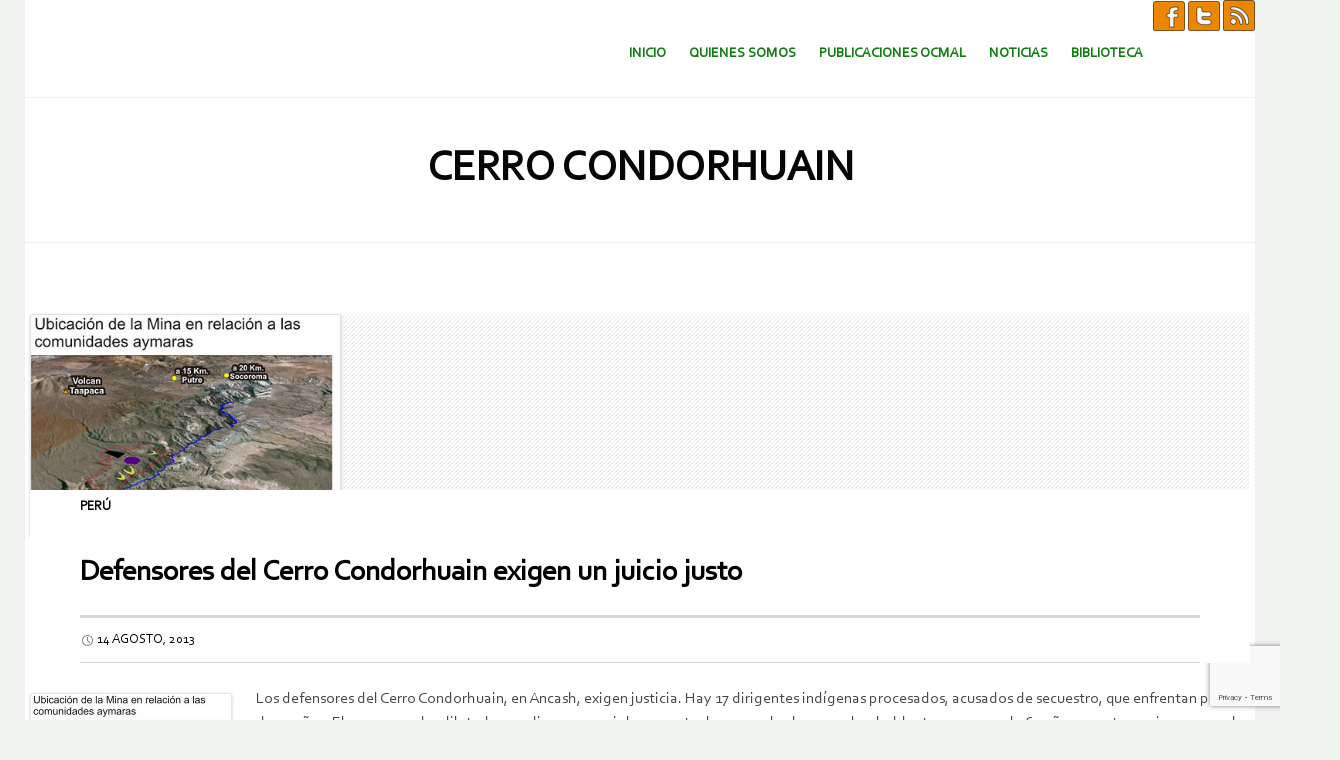

--- FILE ---
content_type: text/html; charset=UTF-8
request_url: https://www.ocmal.org/tag/cerro-condorhuain/
body_size: 11450
content:
<!DOCTYPE html>
<html lang="es">
<head>
<meta charset="UTF-8" />
<meta name="viewport" content="width=device-width, initial-scale=1" />
<title>Cerro Condorhuain | Observatorio de Conflictos Mineros de América Latina</title>
<link rel="profile" href="http://gmpg.org/xfn/11" />
<link rel="pingback" href="https://www.ocmal.org/xmlrpc.php" />
<meta name='robots' content='max-image-preview:large' />
	<style>img:is([sizes="auto" i], [sizes^="auto," i]) { contain-intrinsic-size: 3000px 1500px }</style>
	<link rel='dns-prefetch' href='//www.ocmal.org' />
<link rel='dns-prefetch' href='//fonts.googleapis.com' />
<link rel="alternate" type="application/rss+xml" title="Observatorio de Conflictos Mineros de América Latina &raquo; Feed" href="https://www.ocmal.org/feed/" />
<link rel="alternate" type="application/rss+xml" title="Observatorio de Conflictos Mineros de América Latina &raquo; Feed de los comentarios" href="https://www.ocmal.org/comments/feed/" />
<link rel="alternate" type="application/rss+xml" title="Observatorio de Conflictos Mineros de América Latina &raquo; Etiqueta Cerro Condorhuain del feed" href="https://www.ocmal.org/tag/cerro-condorhuain/feed/" />
<script type="text/javascript">
/* <![CDATA[ */
window._wpemojiSettings = {"baseUrl":"https:\/\/s.w.org\/images\/core\/emoji\/16.0.1\/72x72\/","ext":".png","svgUrl":"https:\/\/s.w.org\/images\/core\/emoji\/16.0.1\/svg\/","svgExt":".svg","source":{"concatemoji":"https:\/\/www.ocmal.org\/wp-includes\/js\/wp-emoji-release.min.js?ver=6.8.3"}};
/*! This file is auto-generated */
!function(s,n){var o,i,e;function c(e){try{var t={supportTests:e,timestamp:(new Date).valueOf()};sessionStorage.setItem(o,JSON.stringify(t))}catch(e){}}function p(e,t,n){e.clearRect(0,0,e.canvas.width,e.canvas.height),e.fillText(t,0,0);var t=new Uint32Array(e.getImageData(0,0,e.canvas.width,e.canvas.height).data),a=(e.clearRect(0,0,e.canvas.width,e.canvas.height),e.fillText(n,0,0),new Uint32Array(e.getImageData(0,0,e.canvas.width,e.canvas.height).data));return t.every(function(e,t){return e===a[t]})}function u(e,t){e.clearRect(0,0,e.canvas.width,e.canvas.height),e.fillText(t,0,0);for(var n=e.getImageData(16,16,1,1),a=0;a<n.data.length;a++)if(0!==n.data[a])return!1;return!0}function f(e,t,n,a){switch(t){case"flag":return n(e,"\ud83c\udff3\ufe0f\u200d\u26a7\ufe0f","\ud83c\udff3\ufe0f\u200b\u26a7\ufe0f")?!1:!n(e,"\ud83c\udde8\ud83c\uddf6","\ud83c\udde8\u200b\ud83c\uddf6")&&!n(e,"\ud83c\udff4\udb40\udc67\udb40\udc62\udb40\udc65\udb40\udc6e\udb40\udc67\udb40\udc7f","\ud83c\udff4\u200b\udb40\udc67\u200b\udb40\udc62\u200b\udb40\udc65\u200b\udb40\udc6e\u200b\udb40\udc67\u200b\udb40\udc7f");case"emoji":return!a(e,"\ud83e\udedf")}return!1}function g(e,t,n,a){var r="undefined"!=typeof WorkerGlobalScope&&self instanceof WorkerGlobalScope?new OffscreenCanvas(300,150):s.createElement("canvas"),o=r.getContext("2d",{willReadFrequently:!0}),i=(o.textBaseline="top",o.font="600 32px Arial",{});return e.forEach(function(e){i[e]=t(o,e,n,a)}),i}function t(e){var t=s.createElement("script");t.src=e,t.defer=!0,s.head.appendChild(t)}"undefined"!=typeof Promise&&(o="wpEmojiSettingsSupports",i=["flag","emoji"],n.supports={everything:!0,everythingExceptFlag:!0},e=new Promise(function(e){s.addEventListener("DOMContentLoaded",e,{once:!0})}),new Promise(function(t){var n=function(){try{var e=JSON.parse(sessionStorage.getItem(o));if("object"==typeof e&&"number"==typeof e.timestamp&&(new Date).valueOf()<e.timestamp+604800&&"object"==typeof e.supportTests)return e.supportTests}catch(e){}return null}();if(!n){if("undefined"!=typeof Worker&&"undefined"!=typeof OffscreenCanvas&&"undefined"!=typeof URL&&URL.createObjectURL&&"undefined"!=typeof Blob)try{var e="postMessage("+g.toString()+"("+[JSON.stringify(i),f.toString(),p.toString(),u.toString()].join(",")+"));",a=new Blob([e],{type:"text/javascript"}),r=new Worker(URL.createObjectURL(a),{name:"wpTestEmojiSupports"});return void(r.onmessage=function(e){c(n=e.data),r.terminate(),t(n)})}catch(e){}c(n=g(i,f,p,u))}t(n)}).then(function(e){for(var t in e)n.supports[t]=e[t],n.supports.everything=n.supports.everything&&n.supports[t],"flag"!==t&&(n.supports.everythingExceptFlag=n.supports.everythingExceptFlag&&n.supports[t]);n.supports.everythingExceptFlag=n.supports.everythingExceptFlag&&!n.supports.flag,n.DOMReady=!1,n.readyCallback=function(){n.DOMReady=!0}}).then(function(){return e}).then(function(){var e;n.supports.everything||(n.readyCallback(),(e=n.source||{}).concatemoji?t(e.concatemoji):e.wpemoji&&e.twemoji&&(t(e.twemoji),t(e.wpemoji)))}))}((window,document),window._wpemojiSettings);
/* ]]> */
</script>
<style id='wp-emoji-styles-inline-css' type='text/css'>

	img.wp-smiley, img.emoji {
		display: inline !important;
		border: none !important;
		box-shadow: none !important;
		height: 1em !important;
		width: 1em !important;
		margin: 0 0.07em !important;
		vertical-align: -0.1em !important;
		background: none !important;
		padding: 0 !important;
	}
</style>
<link rel='stylesheet' id='wp-block-library-css' href='https://www.ocmal.org/wp-includes/css/dist/block-library/style.min.css?ver=6.8.3' type='text/css' media='all' />
<style id='classic-theme-styles-inline-css' type='text/css'>
/*! This file is auto-generated */
.wp-block-button__link{color:#fff;background-color:#32373c;border-radius:9999px;box-shadow:none;text-decoration:none;padding:calc(.667em + 2px) calc(1.333em + 2px);font-size:1.125em}.wp-block-file__button{background:#32373c;color:#fff;text-decoration:none}
</style>
<style id='filebird-block-filebird-gallery-style-inline-css' type='text/css'>
ul.filebird-block-filebird-gallery{margin:auto!important;padding:0!important;width:100%}ul.filebird-block-filebird-gallery.layout-grid{display:grid;grid-gap:20px;align-items:stretch;grid-template-columns:repeat(var(--columns),1fr);justify-items:stretch}ul.filebird-block-filebird-gallery.layout-grid li img{border:1px solid #ccc;box-shadow:2px 2px 6px 0 rgba(0,0,0,.3);height:100%;max-width:100%;-o-object-fit:cover;object-fit:cover;width:100%}ul.filebird-block-filebird-gallery.layout-masonry{-moz-column-count:var(--columns);-moz-column-gap:var(--space);column-gap:var(--space);-moz-column-width:var(--min-width);columns:var(--min-width) var(--columns);display:block;overflow:auto}ul.filebird-block-filebird-gallery.layout-masonry li{margin-bottom:var(--space)}ul.filebird-block-filebird-gallery li{list-style:none}ul.filebird-block-filebird-gallery li figure{height:100%;margin:0;padding:0;position:relative;width:100%}ul.filebird-block-filebird-gallery li figure figcaption{background:linear-gradient(0deg,rgba(0,0,0,.7),rgba(0,0,0,.3) 70%,transparent);bottom:0;box-sizing:border-box;color:#fff;font-size:.8em;margin:0;max-height:100%;overflow:auto;padding:3em .77em .7em;position:absolute;text-align:center;width:100%;z-index:2}ul.filebird-block-filebird-gallery li figure figcaption a{color:inherit}

</style>
<style id='global-styles-inline-css' type='text/css'>
:root{--wp--preset--aspect-ratio--square: 1;--wp--preset--aspect-ratio--4-3: 4/3;--wp--preset--aspect-ratio--3-4: 3/4;--wp--preset--aspect-ratio--3-2: 3/2;--wp--preset--aspect-ratio--2-3: 2/3;--wp--preset--aspect-ratio--16-9: 16/9;--wp--preset--aspect-ratio--9-16: 9/16;--wp--preset--color--black: #000000;--wp--preset--color--cyan-bluish-gray: #abb8c3;--wp--preset--color--white: #ffffff;--wp--preset--color--pale-pink: #f78da7;--wp--preset--color--vivid-red: #cf2e2e;--wp--preset--color--luminous-vivid-orange: #ff6900;--wp--preset--color--luminous-vivid-amber: #fcb900;--wp--preset--color--light-green-cyan: #7bdcb5;--wp--preset--color--vivid-green-cyan: #00d084;--wp--preset--color--pale-cyan-blue: #8ed1fc;--wp--preset--color--vivid-cyan-blue: #0693e3;--wp--preset--color--vivid-purple: #9b51e0;--wp--preset--gradient--vivid-cyan-blue-to-vivid-purple: linear-gradient(135deg,rgba(6,147,227,1) 0%,rgb(155,81,224) 100%);--wp--preset--gradient--light-green-cyan-to-vivid-green-cyan: linear-gradient(135deg,rgb(122,220,180) 0%,rgb(0,208,130) 100%);--wp--preset--gradient--luminous-vivid-amber-to-luminous-vivid-orange: linear-gradient(135deg,rgba(252,185,0,1) 0%,rgba(255,105,0,1) 100%);--wp--preset--gradient--luminous-vivid-orange-to-vivid-red: linear-gradient(135deg,rgba(255,105,0,1) 0%,rgb(207,46,46) 100%);--wp--preset--gradient--very-light-gray-to-cyan-bluish-gray: linear-gradient(135deg,rgb(238,238,238) 0%,rgb(169,184,195) 100%);--wp--preset--gradient--cool-to-warm-spectrum: linear-gradient(135deg,rgb(74,234,220) 0%,rgb(151,120,209) 20%,rgb(207,42,186) 40%,rgb(238,44,130) 60%,rgb(251,105,98) 80%,rgb(254,248,76) 100%);--wp--preset--gradient--blush-light-purple: linear-gradient(135deg,rgb(255,206,236) 0%,rgb(152,150,240) 100%);--wp--preset--gradient--blush-bordeaux: linear-gradient(135deg,rgb(254,205,165) 0%,rgb(254,45,45) 50%,rgb(107,0,62) 100%);--wp--preset--gradient--luminous-dusk: linear-gradient(135deg,rgb(255,203,112) 0%,rgb(199,81,192) 50%,rgb(65,88,208) 100%);--wp--preset--gradient--pale-ocean: linear-gradient(135deg,rgb(255,245,203) 0%,rgb(182,227,212) 50%,rgb(51,167,181) 100%);--wp--preset--gradient--electric-grass: linear-gradient(135deg,rgb(202,248,128) 0%,rgb(113,206,126) 100%);--wp--preset--gradient--midnight: linear-gradient(135deg,rgb(2,3,129) 0%,rgb(40,116,252) 100%);--wp--preset--font-size--small: 13px;--wp--preset--font-size--medium: 20px;--wp--preset--font-size--large: 36px;--wp--preset--font-size--x-large: 42px;--wp--preset--spacing--20: 0.44rem;--wp--preset--spacing--30: 0.67rem;--wp--preset--spacing--40: 1rem;--wp--preset--spacing--50: 1.5rem;--wp--preset--spacing--60: 2.25rem;--wp--preset--spacing--70: 3.38rem;--wp--preset--spacing--80: 5.06rem;--wp--preset--shadow--natural: 6px 6px 9px rgba(0, 0, 0, 0.2);--wp--preset--shadow--deep: 12px 12px 50px rgba(0, 0, 0, 0.4);--wp--preset--shadow--sharp: 6px 6px 0px rgba(0, 0, 0, 0.2);--wp--preset--shadow--outlined: 6px 6px 0px -3px rgba(255, 255, 255, 1), 6px 6px rgba(0, 0, 0, 1);--wp--preset--shadow--crisp: 6px 6px 0px rgba(0, 0, 0, 1);}:where(.is-layout-flex){gap: 0.5em;}:where(.is-layout-grid){gap: 0.5em;}body .is-layout-flex{display: flex;}.is-layout-flex{flex-wrap: wrap;align-items: center;}.is-layout-flex > :is(*, div){margin: 0;}body .is-layout-grid{display: grid;}.is-layout-grid > :is(*, div){margin: 0;}:where(.wp-block-columns.is-layout-flex){gap: 2em;}:where(.wp-block-columns.is-layout-grid){gap: 2em;}:where(.wp-block-post-template.is-layout-flex){gap: 1.25em;}:where(.wp-block-post-template.is-layout-grid){gap: 1.25em;}.has-black-color{color: var(--wp--preset--color--black) !important;}.has-cyan-bluish-gray-color{color: var(--wp--preset--color--cyan-bluish-gray) !important;}.has-white-color{color: var(--wp--preset--color--white) !important;}.has-pale-pink-color{color: var(--wp--preset--color--pale-pink) !important;}.has-vivid-red-color{color: var(--wp--preset--color--vivid-red) !important;}.has-luminous-vivid-orange-color{color: var(--wp--preset--color--luminous-vivid-orange) !important;}.has-luminous-vivid-amber-color{color: var(--wp--preset--color--luminous-vivid-amber) !important;}.has-light-green-cyan-color{color: var(--wp--preset--color--light-green-cyan) !important;}.has-vivid-green-cyan-color{color: var(--wp--preset--color--vivid-green-cyan) !important;}.has-pale-cyan-blue-color{color: var(--wp--preset--color--pale-cyan-blue) !important;}.has-vivid-cyan-blue-color{color: var(--wp--preset--color--vivid-cyan-blue) !important;}.has-vivid-purple-color{color: var(--wp--preset--color--vivid-purple) !important;}.has-black-background-color{background-color: var(--wp--preset--color--black) !important;}.has-cyan-bluish-gray-background-color{background-color: var(--wp--preset--color--cyan-bluish-gray) !important;}.has-white-background-color{background-color: var(--wp--preset--color--white) !important;}.has-pale-pink-background-color{background-color: var(--wp--preset--color--pale-pink) !important;}.has-vivid-red-background-color{background-color: var(--wp--preset--color--vivid-red) !important;}.has-luminous-vivid-orange-background-color{background-color: var(--wp--preset--color--luminous-vivid-orange) !important;}.has-luminous-vivid-amber-background-color{background-color: var(--wp--preset--color--luminous-vivid-amber) !important;}.has-light-green-cyan-background-color{background-color: var(--wp--preset--color--light-green-cyan) !important;}.has-vivid-green-cyan-background-color{background-color: var(--wp--preset--color--vivid-green-cyan) !important;}.has-pale-cyan-blue-background-color{background-color: var(--wp--preset--color--pale-cyan-blue) !important;}.has-vivid-cyan-blue-background-color{background-color: var(--wp--preset--color--vivid-cyan-blue) !important;}.has-vivid-purple-background-color{background-color: var(--wp--preset--color--vivid-purple) !important;}.has-black-border-color{border-color: var(--wp--preset--color--black) !important;}.has-cyan-bluish-gray-border-color{border-color: var(--wp--preset--color--cyan-bluish-gray) !important;}.has-white-border-color{border-color: var(--wp--preset--color--white) !important;}.has-pale-pink-border-color{border-color: var(--wp--preset--color--pale-pink) !important;}.has-vivid-red-border-color{border-color: var(--wp--preset--color--vivid-red) !important;}.has-luminous-vivid-orange-border-color{border-color: var(--wp--preset--color--luminous-vivid-orange) !important;}.has-luminous-vivid-amber-border-color{border-color: var(--wp--preset--color--luminous-vivid-amber) !important;}.has-light-green-cyan-border-color{border-color: var(--wp--preset--color--light-green-cyan) !important;}.has-vivid-green-cyan-border-color{border-color: var(--wp--preset--color--vivid-green-cyan) !important;}.has-pale-cyan-blue-border-color{border-color: var(--wp--preset--color--pale-cyan-blue) !important;}.has-vivid-cyan-blue-border-color{border-color: var(--wp--preset--color--vivid-cyan-blue) !important;}.has-vivid-purple-border-color{border-color: var(--wp--preset--color--vivid-purple) !important;}.has-vivid-cyan-blue-to-vivid-purple-gradient-background{background: var(--wp--preset--gradient--vivid-cyan-blue-to-vivid-purple) !important;}.has-light-green-cyan-to-vivid-green-cyan-gradient-background{background: var(--wp--preset--gradient--light-green-cyan-to-vivid-green-cyan) !important;}.has-luminous-vivid-amber-to-luminous-vivid-orange-gradient-background{background: var(--wp--preset--gradient--luminous-vivid-amber-to-luminous-vivid-orange) !important;}.has-luminous-vivid-orange-to-vivid-red-gradient-background{background: var(--wp--preset--gradient--luminous-vivid-orange-to-vivid-red) !important;}.has-very-light-gray-to-cyan-bluish-gray-gradient-background{background: var(--wp--preset--gradient--very-light-gray-to-cyan-bluish-gray) !important;}.has-cool-to-warm-spectrum-gradient-background{background: var(--wp--preset--gradient--cool-to-warm-spectrum) !important;}.has-blush-light-purple-gradient-background{background: var(--wp--preset--gradient--blush-light-purple) !important;}.has-blush-bordeaux-gradient-background{background: var(--wp--preset--gradient--blush-bordeaux) !important;}.has-luminous-dusk-gradient-background{background: var(--wp--preset--gradient--luminous-dusk) !important;}.has-pale-ocean-gradient-background{background: var(--wp--preset--gradient--pale-ocean) !important;}.has-electric-grass-gradient-background{background: var(--wp--preset--gradient--electric-grass) !important;}.has-midnight-gradient-background{background: var(--wp--preset--gradient--midnight) !important;}.has-small-font-size{font-size: var(--wp--preset--font-size--small) !important;}.has-medium-font-size{font-size: var(--wp--preset--font-size--medium) !important;}.has-large-font-size{font-size: var(--wp--preset--font-size--large) !important;}.has-x-large-font-size{font-size: var(--wp--preset--font-size--x-large) !important;}
:where(.wp-block-post-template.is-layout-flex){gap: 1.25em;}:where(.wp-block-post-template.is-layout-grid){gap: 1.25em;}
:where(.wp-block-columns.is-layout-flex){gap: 2em;}:where(.wp-block-columns.is-layout-grid){gap: 2em;}
:root :where(.wp-block-pullquote){font-size: 1.5em;line-height: 1.6;}
</style>
<link rel='stylesheet' id='contact-form-7-css' href='https://www.ocmal.org/wp-content/plugins/contact-form-7/includes/css/styles.css?ver=6.1.4' type='text/css' media='all' />
<link rel='stylesheet' id='genericons-css' href='https://www.ocmal.org/wp-content/themes/forefront-wpcom/genericons/genericons.css?ver=3.0.3' type='text/css' media='all' />
<link rel='stylesheet' id='forefront-style-css' href='https://www.ocmal.org/wp-content/themes/forefront-wpcom/style.css?ver=6.8.3' type='text/css' media='all' />
<link rel='stylesheet' id='child-style-css' href='https://www.ocmal.org/wp-content/themes/ocmal-forefront-child/style.css?ver=1.0.3' type='text/css' media='all' />
<link rel='stylesheet' id='forefront-fonts-css' href='https://fonts.googleapis.com/css?family=Open+Sans:400italic,600italic,700italic,400,600,700&#038;subset=latin,latin-ext' type='text/css' media='all' />
<link rel='stylesheet' id='filebird-document-library-frontend-css' href='https://www.ocmal.org/wp-content/plugins/filebird-document-library/blocks/dist/index.css?ver=6.5.2' type='text/css' media='all' />
<script type="text/javascript" src="https://www.ocmal.org/wp-includes/js/jquery/jquery.min.js?ver=3.7.1" id="jquery-core-js"></script>
<script type="text/javascript" src="https://www.ocmal.org/wp-includes/js/jquery/jquery-migrate.min.js?ver=3.4.1" id="jquery-migrate-js"></script>
<link rel="https://api.w.org/" href="https://www.ocmal.org/wp-json/" /><link rel="alternate" title="JSON" type="application/json" href="https://www.ocmal.org/wp-json/wp/v2/tags/1508" /><link rel="EditURI" type="application/rsd+xml" title="RSD" href="https://www.ocmal.org/xmlrpc.php?rsd" />
<meta name="generator" content="WordPress 6.8.3" />

    <style type="text/css">
        #wp-admin-bar-wdcab_root {
            display: block!important;
        }
    </style><link rel='stylesheet' href='https://www.ocmal.org/wp-content/themes/ocmal-forefront-child/ocmal.css?3.2' type='text/css' media='all' />
<script src="https://ajax.googleapis.com/ajax/libs/jquery/1.8.3/jquery.min.js"></script>
<!-- Matomo -->
<script>
  var _paq = window._paq = window._paq || [];
  /* tracker methods like "setCustomDimension" should be called before "trackPageView" */
  _paq.push(['trackPageView']);
  _paq.push(['enableLinkTracking']);
  (function() {
    var u="https://stats.conflictosmineros.org/";
    _paq.push(['setTrackerUrl', u+'matomo.php']);
    _paq.push(['setSiteId', '4']);
    var d=document, g=d.createElement('script'), s=d.getElementsByTagName('script')[0];
    g.async=true; g.src=u+'matomo.js'; s.parentNode.insertBefore(g,s);
  })();
</script>
<!-- End Matomo Code -->
</head>

<body class="archive tag tag-cerro-condorhuain tag-1508 wp-theme-forefront-wpcom wp-child-theme-ocmal-forefront-child metaslider-plugin group-blog">

<div id="page" class="hfeed site">
		<div class="ocmal-redes">
        <a target="_blank" title="Visite la página de facebook de OCMAL" href="https://es-la.facebook.com/ocmal.org"><img src="/wp-content/themes/ocmal-forefront-child/imagenes/ico-fb.png" /></a>
        <a target="_blank" title="Visite la página de twitter de OCMAL" href="https://twitter.com/conflictominero"><img src="/wp-content/themes/ocmal-forefront-child/imagenes/ico-tw.png" /></a>
        <a target="_blank" title="Enlace RSS para noticias del OCMAL" href="https://www.ocmal.org/feed/"><img src="/wp-content/themes/ocmal-forefront-child/imagenes/ico-rss.png" /></a>
    </div>	
    <header id="masthead" class="site-header" role="banner">
		<div class="site-branding">
						
			<table>
            <tr>
            <td  style="width:170%">
						</td>
			<td>
			</td>            </tr>
            </table>
		</div>

		<nav id="site-navigation" class="navigation-main" role="navigation">
			<h1 class="menu-toggle">Menú</h1>

			<a href="#content" class="screen-reader-text skip-link">Saltar al contenido.</a>

			<div class="menu-principal-container"><ul id="menu-principal" class="menu"><li id="menu-item-23103" class="menu-item menu-item-type-post_type menu-item-object-page menu-item-home menu-item-23103"><a href="https://www.ocmal.org/">Inicio</a></li>
<li id="menu-item-22181" class="menu-item menu-item-type-custom menu-item-object-custom menu-item-has-children menu-item-22181"><a href="#">Quienes Somos</a>
<ul class="sub-menu">
	<li id="menu-item-23126" class="menu-item menu-item-type-post_type menu-item-object-page menu-item-23126"><a href="https://www.ocmal.org/ocmal/">OCMAL</a></li>
	<li id="menu-item-23125" class="menu-item menu-item-type-post_type menu-item-object-page menu-item-23125"><a href="https://www.ocmal.org/miembros-ocmal/">Miembros OCMAL</a></li>
	<li id="menu-item-23124" class="menu-item menu-item-type-post_type menu-item-object-page menu-item-23124"><a href="https://www.ocmal.org/grupos-de-trabajo-actuales/">Grupos de Trabajo Actuales</a></li>
	<li id="menu-item-23123" class="menu-item menu-item-type-post_type menu-item-object-page menu-item-23123"><a href="https://www.ocmal.org/temas-de-trabajo/">Temas de Trabajo</a></li>
	<li id="menu-item-23122" class="menu-item menu-item-type-post_type menu-item-object-page menu-item-23122"><a href="https://www.ocmal.org/contactenos/">Contáctenos</a></li>
	<li id="menu-item-23121" class="menu-item menu-item-type-post_type menu-item-object-page menu-item-23121"><a href="https://www.ocmal.org/sitios-de-interes/">Sitios de Interés</a></li>
</ul>
</li>
<li id="menu-item-32735" class="menu-item menu-item-type-post_type menu-item-object-page menu-item-32735"><a href="https://www.ocmal.org/publicaciones-ocmal/">Publicaciones OCMAL</a></li>
<li id="menu-item-25841" class="menu-item menu-item-type-post_type menu-item-object-page menu-item-has-children menu-item-25841"><a href="https://www.ocmal.org/noticias/">Noticias</a>
<ul class="sub-menu">
	<li id="menu-item-23140" class="menu-item menu-item-type-post_type menu-item-object-page menu-item-23140"><a href="https://www.ocmal.org/comunicados-ocmal/">Comunicados Ocmal</a></li>
	<li id="menu-item-23141" class="menu-item menu-item-type-post_type menu-item-object-page menu-item-23141"><a href="https://www.ocmal.org/noticias-por-pais/">Noticias por Pais</a></li>
	<li id="menu-item-60273" class="menu-item menu-item-type-post_type menu-item-object-page menu-item-60273"><a href="https://www.ocmal.org/noticias-por-conflicto/">Noticias por Conflicto</a></li>
	<li id="menu-item-60274" class="menu-item menu-item-type-post_type menu-item-object-page menu-item-60274"><a href="https://www.ocmal.org/archivo-de-noticias/">Noticias por Año</a></li>
</ul>
</li>
<li id="menu-item-22184" class="menu-item menu-item-type-custom menu-item-object-custom menu-item-has-children menu-item-22184"><a href="#">Biblioteca</a>
<ul class="sub-menu">
	<li id="menu-item-32736" class="menu-item menu-item-type-post_type menu-item-object-page menu-item-32736"><a href="https://www.ocmal.org/estudios-e-informes/">Estudios e Informes</a></li>
	<li id="menu-item-32734" class="menu-item menu-item-type-post_type menu-item-object-page menu-item-32734"><a href="https://www.ocmal.org/iglesias-y-mineria/">Iglesias y Minería</a></li>
	<li id="menu-item-32737" class="menu-item menu-item-type-post_type menu-item-object-page menu-item-32737"><a href="https://www.ocmal.org/videos/">Videos</a></li>
</ul>
</li>
</ul></div>		</nav>
	</header><!-- #masthead -->

	<div id="main" class="site-main">

	<div class="hero page-header without-featured-image">
		<div>
			<div>
				<div>
					<h1 class="page-title">
					Cerro Condorhuain					</h1>
				</div>
			</div>
		</div>
	</div><!-- .page-header -->

	<section id="primary" class="content-area">
		<div id="content" class="site-content" role="main">

		
			
			
				
<article id="post-14721" class="post-14721 post type-post status-publish format-standard has-post-thumbnail hentry category-peru tag-barrick-misquichilka tag-cerro-condorhuain">
		<a href="https://www.ocmal.org/defensores-del-cerro-condorhuain-exigen-un-juicio-justo/" class="blog-thumbnail">
		<img width="309" height="163" src="https://www.ocmal.org/wp-content/uploads/2011/06/2.jpg" class="attachment-forefront-blog-thumbnail size-forefront-blog-thumbnail wp-post-image" alt="2" decoding="async" />	</a>
	
	<header class="entry-header">
		<span class="categories-links"><a href="https://www.ocmal.org/category/noticias/peru/" rel="category tag">Perú</a></span>
					<h1 class="entry-title"><a href="https://www.ocmal.org/defensores-del-cerro-condorhuain-exigen-un-juicio-justo/" rel="bookmark">Defensores del Cerro Condorhuain exigen un juicio justo</a></h1>		
		<div class="entry-meta clear">
						<span class="entry-date"><a href="https://www.ocmal.org/defensores-del-cerro-condorhuain-exigen-un-juicio-justo/" title="9:37 pm" rel="bookmark"><time class="entry-date" datetime="2013-08-14T21:37:31+00:00">14 agosto, 2013</time></a></span> 			            			

					</div><!-- .entry-meta -->

	</header><!-- .entry-header -->


		<div class="entry-content">
		<p><span style="line-height: 1.3em;"><img decoding="async" class=" alignleft size-full wp-image-4612" src="/wp-content/uploads/2011/06/2.jpg" border="0" alt="" align="left" width="200" height="133" />Los defensores del Cerro Condorhuain, en Ancash, exigen justicia. Hay 17 dirigentes indígenas procesados, acusados de secuestro, que enfrentan penas de 30 años. El proceso se ha dilatado con diversas maniobras y entre los acusados hay quechuahablantes mayores de 60 años y cuatro mujeres que solo ejercieron su derecho a la protesta.</span></p>
<p><span style="line-height: 1.3em;">Los hechos se remontan al 11 de abril del 2007, cuando las comunidades indígenas se movilizaron en defensa de su cerro sagrado contra un proyecto minero de la empresa Barrick Misquichilka. Ese día, un grupo de incondicionales de la minera provocó un enfrentamiento y fue retenido por los comuneros, quienes luego los entregaron a los fiscales.</span></p>
<p>   <a href="https://www.ocmal.org/defensores-del-cerro-condorhuain-exigen-un-juicio-justo/#more-14721" class="more-link">Sigue leyendo <span class="meta-nav">&rarr;</span></a></p>
        
			</div>
	
		<footer class="entry-meta">
		<span class="tags-links"><a href="https://www.ocmal.org/tag/barrick-misquichilka/" rel="tag">Barrick Misquichilka</a>, <a href="https://www.ocmal.org/tag/cerro-condorhuain/" rel="tag">Cerro Condorhuain</a></span>
	</footer>
	</article><!-- #post-## -->

			
			
		
		</div><!-- #content -->
	</section><!-- #primary -->

	<div id="secondary" class="widget-area sidebar-widget-area" role="complementary">
				
	</div><!-- #secondary -->
	</div><!-- #main -->

	<table>
<tr>
<td  style="width:100%">
<div class="clear widget-area testoptional-widget-area footer-widget-area" role="complementary">
	<div class="one-widget">
		<aside id="media_gallery-2" class="widget widget_media_gallery"><h1 class="widget-title">Galerìa de fotos</h1>
		<style type="text/css">
			#gallery-1 {
				margin: auto;
			}
			#gallery-1 .gallery-item {
				float: left;
				margin-top: 10px;
				text-align: center;
				width: 33%;
			}
			#gallery-1 img {
				border: 2px solid #cfcfcf;
			}
			#gallery-1 .gallery-caption {
				margin-left: 0;
			}
			/* see gallery_shortcode() in wp-includes/media.php */
		</style>
		<div id='gallery-1' class='gallery galleryid-14721 gallery-columns-3 gallery-size-thumbnail'><dl class='gallery-item'>
			<dt class='gallery-icon landscape'>
				<a href='https://www.ocmal.org/wirakuta/'><img width="150" height="125" src="https://www.ocmal.org/wp-content/uploads/2019/05/wirakuta-150x125.jpeg" class="attachment-thumbnail size-thumbnail" alt="" aria-describedby="gallery-1-45626" decoding="async" loading="lazy" /></a>
			</dt>
				<dd class='wp-caption-text gallery-caption' id='gallery-1-45626'>
				Wirakutas luchan contra la minería en México
				</dd></dl><dl class='gallery-item'>
			<dt class='gallery-icon landscape'>
				<a href='https://www.ocmal.org/minera-dominga-e1503344508588-400x400/'><img width="150" height="150" src="https://www.ocmal.org/wp-content/uploads/2019/05/minera-dominga-e1503344508588-400x400-150x150.jpg" class="attachment-thumbnail size-thumbnail" alt="" aria-describedby="gallery-1-45625" decoding="async" loading="lazy" srcset="https://www.ocmal.org/wp-content/uploads/2019/05/minera-dominga-e1503344508588-400x400-150x150.jpg 150w, https://www.ocmal.org/wp-content/uploads/2019/05/minera-dominga-e1503344508588-400x400-300x300.jpg 300w, https://www.ocmal.org/wp-content/uploads/2019/05/minera-dominga-e1503344508588-400x400-68x68.jpg 68w, https://www.ocmal.org/wp-content/uploads/2019/05/minera-dominga-e1503344508588-400x400-330x330.jpg 330w, https://www.ocmal.org/wp-content/uploads/2019/05/minera-dominga-e1503344508588-400x400-144x144.jpg 144w, https://www.ocmal.org/wp-content/uploads/2019/05/minera-dominga-e1503344508588-400x400.jpg 400w" sizes="auto, (max-width: 150px) 100vw, 150px" /></a>
			</dt>
				<dd class='wp-caption-text gallery-caption' id='gallery-1-45625'>
				No a Dominga, Chile
				</dd></dl><dl class='gallery-item'>
			<dt class='gallery-icon landscape'>
				<a href='https://www.ocmal.org/valemulher/'><img width="150" height="150" src="https://www.ocmal.org/wp-content/uploads/2019/05/valemulher-150x150.jpg" class="attachment-thumbnail size-thumbnail" alt="" aria-describedby="gallery-1-45624" decoding="async" loading="lazy" srcset="https://www.ocmal.org/wp-content/uploads/2019/05/valemulher-150x150.jpg 150w, https://www.ocmal.org/wp-content/uploads/2019/05/valemulher-68x68.jpg 68w, https://www.ocmal.org/wp-content/uploads/2019/05/valemulher-330x330.jpg 330w" sizes="auto, (max-width: 150px) 100vw, 150px" /></a>
			</dt>
				<dd class='wp-caption-text gallery-caption' id='gallery-1-45624'>
				VALE mata, Brasil
				</dd></dl><br style="clear: both" /><dl class='gallery-item'>
			<dt class='gallery-icon landscape'>
				<a href='https://www.ocmal.org/vicuna1-300x225/'><img width="150" height="150" src="https://www.ocmal.org/wp-content/uploads/2019/05/VICUNA1-300x225-150x150.jpg" class="attachment-thumbnail size-thumbnail" alt="" aria-describedby="gallery-1-45623" decoding="async" loading="lazy" srcset="https://www.ocmal.org/wp-content/uploads/2019/05/VICUNA1-300x225-150x150.jpg 150w, https://www.ocmal.org/wp-content/uploads/2019/05/VICUNA1-300x225-68x68.jpg 68w" sizes="auto, (max-width: 150px) 100vw, 150px" /></a>
			</dt>
				<dd class='wp-caption-text gallery-caption' id='gallery-1-45623'>
				Valle de Elqui sin minería. Chile
				</dd></dl><dl class='gallery-item'>
			<dt class='gallery-icon landscape'>
				<a href='https://www.ocmal.org/colombia-atentan-contra-francia-marquez-luchadora-ambiental/unnamed-13/#main'><img width="150" height="150" src="https://www.ocmal.org/wp-content/uploads/2019/05/unnamed-1-150x150.jpg" class="attachment-thumbnail size-thumbnail" alt="" aria-describedby="gallery-1-45620" decoding="async" loading="lazy" srcset="https://www.ocmal.org/wp-content/uploads/2019/05/unnamed-1-150x150.jpg 150w, https://www.ocmal.org/wp-content/uploads/2019/05/unnamed-1-68x68.jpg 68w" sizes="auto, (max-width: 150px) 100vw, 150px" /></a>
			</dt>
				<dd class='wp-caption-text gallery-caption' id='gallery-1-45620'>
				Atentan contra la Defensora Francisca Márquez
				</dd></dl><dl class='gallery-item'>
			<dt class='gallery-icon landscape'>
				<a href='https://www.ocmal.org/nuestros-cuerpos-nuestra-lucha-nuestros-territorios/defensoras-bolivia/#main'><img width="150" height="150" src="https://www.ocmal.org/wp-content/uploads/2019/05/defensoras-bolivia-150x150.jpg" class="attachment-thumbnail size-thumbnail" alt="" aria-describedby="gallery-1-45617" decoding="async" loading="lazy" srcset="https://www.ocmal.org/wp-content/uploads/2019/05/defensoras-bolivia-150x150.jpg 150w, https://www.ocmal.org/wp-content/uploads/2019/05/defensoras-bolivia-68x68.jpg 68w" sizes="auto, (max-width: 150px) 100vw, 150px" /></a>
			</dt>
				<dd class='wp-caption-text gallery-caption' id='gallery-1-45617'>
				Defensoras de Bolivia
				</dd></dl><br style="clear: both" /><dl class='gallery-item'>
			<dt class='gallery-icon portrait'>
				<a href='https://www.ocmal.org/choro-protesto-e-novas-denuncias-marcam-assembleia-na-vale/r7rio-042019-protesto-vale-30042019171636152/#main'><img width="150" height="150" src="https://www.ocmal.org/wp-content/uploads/2019/05/r7rio-042019-protesto-vale-30042019171636152-150x150.jpeg" class="attachment-thumbnail size-thumbnail" alt="" aria-describedby="gallery-1-45602" decoding="async" loading="lazy" srcset="https://www.ocmal.org/wp-content/uploads/2019/05/r7rio-042019-protesto-vale-30042019171636152-150x150.jpeg 150w, https://www.ocmal.org/wp-content/uploads/2019/05/r7rio-042019-protesto-vale-30042019171636152-68x68.jpeg 68w" sizes="auto, (max-width: 150px) 100vw, 150px" /></a>
			</dt>
				<dd class='wp-caption-text gallery-caption' id='gallery-1-45602'>
				Protestas contra VALE, Brasil
				</dd></dl><dl class='gallery-item'>
			<dt class='gallery-icon landscape'>
				<a href='https://www.ocmal.org/maior-fundo-de-pensao-da-noruega-exclui-vale-de-sua-carteira-por-causa-de-brumadinho/x80969479_members-of-a-rescue-team-search-for-victims-of-a-collapsed-tailings-dam-owned-by-brazilian-jpg-pagespeed-ic-dkntcs8fkn/#main'><img width="150" height="150" src="https://www.ocmal.org/wp-content/uploads/2019/05/x80969479_Members-of-a-rescue-team-search-for-victims-of-a-collapsed-tailings-dam-owned-by-Brazilian.jpg.pagespeed.ic_.DkNtCs8FKN-150x150.jpg" class="attachment-thumbnail size-thumbnail" alt="" decoding="async" loading="lazy" srcset="https://www.ocmal.org/wp-content/uploads/2019/05/x80969479_Members-of-a-rescue-team-search-for-victims-of-a-collapsed-tailings-dam-owned-by-Brazilian.jpg.pagespeed.ic_.DkNtCs8FKN-150x150.jpg 150w, https://www.ocmal.org/wp-content/uploads/2019/05/x80969479_Members-of-a-rescue-team-search-for-victims-of-a-collapsed-tailings-dam-owned-by-Brazilian.jpg.pagespeed.ic_.DkNtCs8FKN-68x68.jpg 68w, https://www.ocmal.org/wp-content/uploads/2019/05/x80969479_Members-of-a-rescue-team-search-for-victims-of-a-collapsed-tailings-dam-owned-by-Brazilian.jpg.pagespeed.ic_.DkNtCs8FKN-330x330.jpg 330w" sizes="auto, (max-width: 150px) 100vw, 150px" /></a>
			</dt></dl><dl class='gallery-item'>
			<dt class='gallery-icon landscape'>
				<a href='https://www.ocmal.org/bariloche-contra-la-mineria-contaminante/20190504_182800-960x480/#main'><img width="150" height="150" src="https://www.ocmal.org/wp-content/uploads/2019/05/20190504_182800-960x480-150x150.jpg" class="attachment-thumbnail size-thumbnail" alt="" aria-describedby="gallery-1-45585" decoding="async" loading="lazy" srcset="https://www.ocmal.org/wp-content/uploads/2019/05/20190504_182800-960x480-150x150.jpg 150w, https://www.ocmal.org/wp-content/uploads/2019/05/20190504_182800-960x480-68x68.jpg 68w, https://www.ocmal.org/wp-content/uploads/2019/05/20190504_182800-960x480-330x330.jpg 330w" sizes="auto, (max-width: 150px) 100vw, 150px" /></a>
			</dt>
				<dd class='wp-caption-text gallery-caption' id='gallery-1-45585'>
				No a la minería , Bariloche, Argentina
				</dd></dl><br style="clear: both" /><dl class='gallery-item'>
			<dt class='gallery-icon landscape'>
				<a href='https://www.ocmal.org/con-coronas-funebres-y-delitos-fabricados-asi-amenazan-a-las-activistas-opositoras-a-una-presa-en-zacatecas/protesta_mazahuas_agua-1-e1556802088275/#main'><img width="150" height="150" src="https://www.ocmal.org/wp-content/uploads/2019/05/Protesta_Mazahuas_Agua-1-e1556802088275-150x150.jpg" class="attachment-thumbnail size-thumbnail" alt="" aria-describedby="gallery-1-45568" decoding="async" loading="lazy" srcset="https://www.ocmal.org/wp-content/uploads/2019/05/Protesta_Mazahuas_Agua-1-e1556802088275-150x150.jpg 150w, https://www.ocmal.org/wp-content/uploads/2019/05/Protesta_Mazahuas_Agua-1-e1556802088275-68x68.jpg 68w, https://www.ocmal.org/wp-content/uploads/2019/05/Protesta_Mazahuas_Agua-1-e1556802088275-330x330.jpg 330w" sizes="auto, (max-width: 150px) 100vw, 150px" /></a>
			</dt>
				<dd class='wp-caption-text gallery-caption' id='gallery-1-45568'>
				Defensoras amenazadas en México 
				</dd></dl><dl class='gallery-item'>
			<dt class='gallery-icon landscape'>
				<a href='https://www.ocmal.org/las-bambas-presentaran-proyecto-de-ley-para-la-amnistia-de-comuneros-denunciados-tras-manifestaciones/las-bambas-presentaran-proyecto-de-ley-para-la-883425-218459-jpg_604x0/#main'><img width="150" height="150" src="https://www.ocmal.org/wp-content/uploads/2019/04/las-bambas-presentaran-proyecto-de-ley-para-la-883425-218459-jpg_604x0-150x150.jpg" class="attachment-thumbnail size-thumbnail" alt="" aria-describedby="gallery-1-45455" decoding="async" loading="lazy" srcset="https://www.ocmal.org/wp-content/uploads/2019/04/las-bambas-presentaran-proyecto-de-ley-para-la-883425-218459-jpg_604x0-150x150.jpg 150w, https://www.ocmal.org/wp-content/uploads/2019/04/las-bambas-presentaran-proyecto-de-ley-para-la-883425-218459-jpg_604x0-68x68.jpg 68w, https://www.ocmal.org/wp-content/uploads/2019/04/las-bambas-presentaran-proyecto-de-ley-para-la-883425-218459-jpg_604x0-330x330.jpg 330w" sizes="auto, (max-width: 150px) 100vw, 150px" /></a>
			</dt>
				<dd class='wp-caption-text gallery-caption' id='gallery-1-45455'>
				Las Bambas,  Perú
				</dd></dl><dl class='gallery-item'>
			<dt class='gallery-icon landscape'>
				<a href='https://www.ocmal.org/comunidad-de-ixtacamaxtitlan-gana-amparo-contra-concesiones-mineras/manifestacion-contra-minera-124020-1021x580-2/#main'><img width="150" height="150" src="https://www.ocmal.org/wp-content/uploads/2019/04/manifestacion-contra-minera-124020-1021x580-1-150x150.jpg" class="attachment-thumbnail size-thumbnail" alt="" aria-describedby="gallery-1-45441" decoding="async" loading="lazy" srcset="https://www.ocmal.org/wp-content/uploads/2019/04/manifestacion-contra-minera-124020-1021x580-1-150x150.jpg 150w, https://www.ocmal.org/wp-content/uploads/2019/04/manifestacion-contra-minera-124020-1021x580-1-68x68.jpg 68w, https://www.ocmal.org/wp-content/uploads/2019/04/manifestacion-contra-minera-124020-1021x580-1-330x330.jpg 330w" sizes="auto, (max-width: 150px) 100vw, 150px" /></a>
			</dt>
				<dd class='wp-caption-text gallery-caption' id='gallery-1-45441'>
				PUEBLA, Pue, 27 Enero 
				</dd></dl><br style="clear: both" /><dl class='gallery-item'>
			<dt class='gallery-icon landscape'>
				<a href='https://www.ocmal.org/ucayali-claves-para-entender-la-lucha-de-los-nahua-contra-la-contaminacion-de-mercurio/0be9816e-5b30-4a49-a7e7-4d9443d2a2fe/#main'><img width="150" height="150" src="https://www.ocmal.org/wp-content/uploads/2019/04/0be9816e-5b30-4a49-a7e7-4d9443d2a2fe-150x150.jpg" class="attachment-thumbnail size-thumbnail" alt="" aria-describedby="gallery-1-45434" decoding="async" loading="lazy" srcset="https://www.ocmal.org/wp-content/uploads/2019/04/0be9816e-5b30-4a49-a7e7-4d9443d2a2fe-150x150.jpg 150w, https://www.ocmal.org/wp-content/uploads/2019/04/0be9816e-5b30-4a49-a7e7-4d9443d2a2fe-68x68.jpg 68w, https://www.ocmal.org/wp-content/uploads/2019/04/0be9816e-5b30-4a49-a7e7-4d9443d2a2fe-330x330.jpg 330w" sizes="auto, (max-width: 150px) 100vw, 150px" /></a>
			</dt>
				<dd class='wp-caption-text gallery-caption' id='gallery-1-45434'>
				Amazonía defiende su territorio
				</dd></dl><dl class='gallery-item'>
			<dt class='gallery-icon landscape'>
				<a href='https://www.ocmal.org/vivir-con-contaminacion/'><img width="150" height="150" src="https://www.ocmal.org/wp-content/uploads/2019/05/VIVIR-CON-CONTAMINACION-150x150.jpg" class="attachment-thumbnail size-thumbnail" alt="" aria-describedby="gallery-1-45627" decoding="async" loading="lazy" srcset="https://www.ocmal.org/wp-content/uploads/2019/05/VIVIR-CON-CONTAMINACION-150x150.jpg 150w, https://www.ocmal.org/wp-content/uploads/2019/05/VIVIR-CON-CONTAMINACION-68x68.jpg 68w, https://www.ocmal.org/wp-content/uploads/2019/05/VIVIR-CON-CONTAMINACION-330x330.jpg 330w" sizes="auto, (max-width: 150px) 100vw, 150px" /></a>
			</dt>
				<dd class='wp-caption-text gallery-caption' id='gallery-1-45627'>
				Perú
				</dd></dl><dl class='gallery-item'>
			<dt class='gallery-icon landscape'>
				<a href='https://www.ocmal.org/vicuna1-300x225-2/'><img width="150" height="150" src="https://www.ocmal.org/wp-content/uploads/2019/05/VICUNA1-300x225-1-150x150.jpg" class="attachment-thumbnail size-thumbnail" alt="" aria-describedby="gallery-1-45628" decoding="async" loading="lazy" srcset="https://www.ocmal.org/wp-content/uploads/2019/05/VICUNA1-300x225-1-150x150.jpg 150w, https://www.ocmal.org/wp-content/uploads/2019/05/VICUNA1-300x225-1-68x68.jpg 68w" sizes="auto, (max-width: 150px) 100vw, 150px" /></a>
			</dt>
				<dd class='wp-caption-text gallery-caption' id='gallery-1-45628'>
				Valle del Elqui sin minería.
				</dd></dl><br style="clear: both" /><dl class='gallery-item'>
			<dt class='gallery-icon landscape'>
				<a href='https://www.ocmal.org/valemulher-2/'><img width="150" height="150" src="https://www.ocmal.org/wp-content/uploads/2019/05/valemulher-1-150x150.jpg" class="attachment-thumbnail size-thumbnail" alt="" aria-describedby="gallery-1-45629" decoding="async" loading="lazy" srcset="https://www.ocmal.org/wp-content/uploads/2019/05/valemulher-1-150x150.jpg 150w, https://www.ocmal.org/wp-content/uploads/2019/05/valemulher-1-68x68.jpg 68w, https://www.ocmal.org/wp-content/uploads/2019/05/valemulher-1-330x330.jpg 330w" sizes="auto, (max-width: 150px) 100vw, 150px" /></a>
			</dt>
				<dd class='wp-caption-text gallery-caption' id='gallery-1-45629'>
				Vale mata, Brasil
				</dd></dl><dl class='gallery-item'>
			<dt class='gallery-icon landscape'>
				<a href='https://www.ocmal.org/tia-maria-2/'><img width="150" height="150" src="https://www.ocmal.org/wp-content/uploads/2019/05/tia-maria-150x150.jpeg" class="attachment-thumbnail size-thumbnail" alt="" aria-describedby="gallery-1-45630" decoding="async" loading="lazy" srcset="https://www.ocmal.org/wp-content/uploads/2019/05/tia-maria-150x150.jpeg 150w, https://www.ocmal.org/wp-content/uploads/2019/05/tia-maria-68x68.jpeg 68w" sizes="auto, (max-width: 150px) 100vw, 150px" /></a>
			</dt>
				<dd class='wp-caption-text gallery-caption' id='gallery-1-45630'>
				Tía María no va ! Perú
				</dd></dl><dl class='gallery-item'>
			<dt class='gallery-icon landscape'>
				<a href='https://www.ocmal.org/no-al-arco-minero-m_rida/'><img width="150" height="150" src="https://www.ocmal.org/wp-content/uploads/2019/05/no-al-arco-minero-M_rida-150x150.jpg" class="attachment-thumbnail size-thumbnail" alt="" aria-describedby="gallery-1-45631" decoding="async" loading="lazy" srcset="https://www.ocmal.org/wp-content/uploads/2019/05/no-al-arco-minero-M_rida-150x150.jpg 150w, https://www.ocmal.org/wp-content/uploads/2019/05/no-al-arco-minero-M_rida-68x68.jpg 68w, https://www.ocmal.org/wp-content/uploads/2019/05/no-al-arco-minero-M_rida-330x330.jpg 330w" sizes="auto, (max-width: 150px) 100vw, 150px" /></a>
			</dt>
				<dd class='wp-caption-text gallery-caption' id='gallery-1-45631'>
				Orinoco, Venezuela
				</dd></dl><br style="clear: both" /><dl class='gallery-item'>
			<dt class='gallery-icon landscape'>
				<a href='https://www.ocmal.org/shuar-2/'><img width="150" height="150" src="https://www.ocmal.org/wp-content/uploads/2019/05/shuar-150x150.jpeg" class="attachment-thumbnail size-thumbnail" alt="" aria-describedby="gallery-1-45632" decoding="async" loading="lazy" srcset="https://www.ocmal.org/wp-content/uploads/2019/05/shuar-150x150.jpeg 150w, https://www.ocmal.org/wp-content/uploads/2019/05/shuar-68x68.jpeg 68w" sizes="auto, (max-width: 150px) 100vw, 150px" /></a>
			</dt>
				<dd class='wp-caption-text gallery-caption' id='gallery-1-45632'>
				Pueblo Shuar dice no a la minería, Ecuador
				</dd></dl><dl class='gallery-item'>
			<dt class='gallery-icon landscape'>
				<a href='https://www.ocmal.org/melchora_bd/'><img width="150" height="150" src="https://www.ocmal.org/wp-content/uploads/2019/05/Melchora_BD-150x150.jpg" class="attachment-thumbnail size-thumbnail" alt="" aria-describedby="gallery-1-45633" decoding="async" loading="lazy" srcset="https://www.ocmal.org/wp-content/uploads/2019/05/Melchora_BD-150x150.jpg 150w, https://www.ocmal.org/wp-content/uploads/2019/05/Melchora_BD-68x68.jpg 68w, https://www.ocmal.org/wp-content/uploads/2019/05/Melchora_BD-330x330.jpg 330w" sizes="auto, (max-width: 150px) 100vw, 150px" /></a>
			</dt>
				<dd class='wp-caption-text gallery-caption' id='gallery-1-45633'>
				defensora de la tierra, Melchora, Perú
				</dd></dl><dl class='gallery-item'>
			<dt class='gallery-icon landscape'>
				<a href='https://www.ocmal.org/caimanes-4/'><img width="150" height="150" src="https://www.ocmal.org/wp-content/uploads/2019/05/caimanes-1-150x150.jpeg" class="attachment-thumbnail size-thumbnail" alt="" aria-describedby="gallery-1-45635" decoding="async" loading="lazy" srcset="https://www.ocmal.org/wp-content/uploads/2019/05/caimanes-1-150x150.jpeg 150w, https://www.ocmal.org/wp-content/uploads/2019/05/caimanes-1-68x68.jpeg 68w" sizes="auto, (max-width: 150px) 100vw, 150px" /></a>
			</dt>
				<dd class='wp-caption-text gallery-caption' id='gallery-1-45635'>
				Caimanes, Chile
				</dd></dl><br style="clear: both" />
		</div>
</aside>	</div>
</div>
</td>
</tr>
</table>

	<footer id="colophon" class="site-footer clear" role="contentinfo">
		<div class="site-info">
						<a href="https://ocmal.org/" title="(cc-by) OCMAL" rel="generator">(cc-by) Observatorio de Conflictos Mineros de América Latina, 2026</a>
		</div><!-- .site-info -->

		
			</footer><!-- #colophon -->
</div><!-- #page -->

<script type="speculationrules">
{"prefetch":[{"source":"document","where":{"and":[{"href_matches":"\/*"},{"not":{"href_matches":["\/wp-*.php","\/wp-admin\/*","\/wp-content\/uploads\/*","\/wp-content\/*","\/wp-content\/plugins\/*","\/wp-content\/themes\/ocmal-forefront-child\/*","\/wp-content\/themes\/forefront-wpcom\/*","\/*\\?(.+)"]}},{"not":{"selector_matches":"a[rel~=\"nofollow\"]"}},{"not":{"selector_matches":".no-prefetch, .no-prefetch a"}}]},"eagerness":"conservative"}]}
</script>
<script type="text/javascript" src="https://www.ocmal.org/wp-includes/js/dist/hooks.min.js?ver=4d63a3d491d11ffd8ac6" id="wp-hooks-js"></script>
<script type="text/javascript" src="https://www.ocmal.org/wp-includes/js/dist/i18n.min.js?ver=5e580eb46a90c2b997e6" id="wp-i18n-js"></script>
<script type="text/javascript" id="wp-i18n-js-after">
/* <![CDATA[ */
wp.i18n.setLocaleData( { 'text direction\u0004ltr': [ 'ltr' ] } );
/* ]]> */
</script>
<script type="text/javascript" src="https://www.ocmal.org/wp-content/plugins/contact-form-7/includes/swv/js/index.js?ver=6.1.4" id="swv-js"></script>
<script type="text/javascript" id="contact-form-7-js-translations">
/* <![CDATA[ */
( function( domain, translations ) {
	var localeData = translations.locale_data[ domain ] || translations.locale_data.messages;
	localeData[""].domain = domain;
	wp.i18n.setLocaleData( localeData, domain );
} )( "contact-form-7", {"translation-revision-date":"2025-04-10 13:48:55+0000","generator":"GlotPress\/4.0.1","domain":"messages","locale_data":{"messages":{"":{"domain":"messages","plural-forms":"nplurals=2; plural=n != 1;","lang":"es"},"This contact form is placed in the wrong place.":["Este formulario de contacto est\u00e1 situado en el lugar incorrecto."],"Error:":["Error:"]}},"comment":{"reference":"includes\/js\/index.js"}} );
/* ]]> */
</script>
<script type="text/javascript" id="contact-form-7-js-before">
/* <![CDATA[ */
var wpcf7 = {
    "api": {
        "root": "https:\/\/www.ocmal.org\/wp-json\/",
        "namespace": "contact-form-7\/v1"
    }
};
/* ]]> */
</script>
<script type="text/javascript" src="https://www.ocmal.org/wp-content/plugins/contact-form-7/includes/js/index.js?ver=6.1.4" id="contact-form-7-js"></script>
<script type="text/javascript" src="https://www.ocmal.org/wp-content/themes/forefront-wpcom/js/navigation.js?ver=20130121" id="forefront-navigation-js"></script>
<script type="text/javascript" src="https://www.ocmal.org/wp-content/themes/forefront-wpcom/js/skip-link-focus-fix.js?ver=20130115" id="forefront-skip-link-focus-fix-js"></script>
<script type="text/javascript" src="https://www.ocmal.org/wp-includes/js/imagesloaded.min.js?ver=5.0.0" id="imagesloaded-js"></script>
<script type="text/javascript" src="https://www.ocmal.org/wp-includes/js/masonry.min.js?ver=4.2.2" id="masonry-js"></script>
<script type="text/javascript" src="https://www.ocmal.org/wp-includes/js/jquery/jquery.masonry.min.js?ver=3.1.2b" id="jquery-masonry-js"></script>
<script type="text/javascript" src="https://www.ocmal.org/wp-content/themes/forefront-wpcom/js/functions.js?ver=20140213" id="forefront-functions-js"></script>
<script type="text/javascript" src="https://www.ocmal.org/wp-includes/js/dist/vendor/react.min.js?ver=18.3.1.1" id="react-js"></script>
<script type="text/javascript" src="https://www.ocmal.org/wp-includes/js/dist/vendor/react-dom.min.js?ver=18.3.1.1" id="react-dom-js"></script>
<script type="text/javascript" src="https://www.ocmal.org/wp-includes/js/dist/escape-html.min.js?ver=6561a406d2d232a6fbd2" id="wp-escape-html-js"></script>
<script type="text/javascript" src="https://www.ocmal.org/wp-includes/js/dist/element.min.js?ver=a4eeeadd23c0d7ab1d2d" id="wp-element-js"></script>
<script type="text/javascript" id="filebird-document-library-frontend-js-extra">
/* <![CDATA[ */
var fbdl = {"json_url":"https:\/\/www.ocmal.org\/wp-json\/filebird\/v1","rest_nonce":"efa9532740","assets_icon_url":"https:\/\/www.ocmal.org\/wp-content\/plugins\/filebird-document-library\/blocks\/assets\/icons\/","type_icons":{"jpg":"image.svg","jpeg":"image.svg","png":"image.svg","gif":"image.svg","webp":"image.svg","svg":"image.svg","mp3":"audio.svg","m4a":"audio.svg","ogg":"audio.svg","wav":"audio.svg","mp4":"video.svg","m4v":"video.svg","mov":"video.svg","wmv":"video.svg","avi":"video.svg","mpg":"video.svg","ogv":"video.svg","3gp":"video.svg","3g2":"video.svg","vtt":"video.svg","pdf":"pdf.svg","doc":"docx.svg","docx":"docx.svg","odt":"docx.svg","xls":"xls.svg","xlsx":"xls.svg","key":"pptx.svg","ppt":"pptx.svg","pptx":"pptx.svg","pps":"pptx.svg","ppsx":"pptx.svg","zip":"zip.svg","no_ext":"no-ext.svg"}};
/* ]]> */
</script>
<script type="text/javascript" id="filebird-document-library-frontend-js-translations">
/* <![CDATA[ */
( function( domain, translations ) {
	var localeData = translations.locale_data[ domain ] || translations.locale_data.messages;
	localeData[""].domain = domain;
	wp.i18n.setLocaleData( localeData, domain );
} )( "filebird-dl", {
    "translation-revision-date": "2022-11-26 02:15-0300",
    "generator": "WP-CLI\/2.7.1",
    "source": "blocks\/dist\/frontend.js",
    "domain": "messages",
    "locale_data": {
        "messages": {
            "": {
                "domain": "messages",
                "lang": "es",
                "plural-forms": "nplurals=2; plural=(n != 1);"
            },
            "Show": [
                "Muestra"
            ],
            "files": [
                "archivos"
            ],
            "Showing": [
                "Mostrando"
            ],
            "to": [
                "a"
            ],
            "of": [
                "de"
            ],
            "Previous": [
                "Anterior"
            ],
            "Next": [
                "Siguiente"
            ],
            "Download": [
                "Descargar"
            ],
            "File": [
                "Archivo"
            ],
            "Size": [
                "Tama\u00f1o"
            ],
            "Type": [
                "Tipo"
            ],
            "Last Modified": [
                "\u00daltima modificaci\u00f3n"
            ],
            "No attachments found.": [
                "No hay archivos adjuntos."
            ],
            "Network response was not ok.": [
                "La red no responde."
            ]
        }
    }
} );
/* ]]> */
</script>
<script type="text/javascript" src="https://www.ocmal.org/wp-content/plugins/filebird-document-library/blocks/dist/frontend.js?ver=6.5.2" id="filebird-document-library-frontend-js"></script>
<script type="text/javascript" src="https://www.google.com/recaptcha/api.js?render=6LcKdGgbAAAAABaYeVur40iLDj4S9c1dT1wXYfGm&amp;ver=3.0" id="google-recaptcha-js"></script>
<script type="text/javascript" src="https://www.ocmal.org/wp-includes/js/dist/vendor/wp-polyfill.min.js?ver=3.15.0" id="wp-polyfill-js"></script>
<script type="text/javascript" id="wpcf7-recaptcha-js-before">
/* <![CDATA[ */
var wpcf7_recaptcha = {
    "sitekey": "6LcKdGgbAAAAABaYeVur40iLDj4S9c1dT1wXYfGm",
    "actions": {
        "homepage": "homepage",
        "contactform": "contactform"
    }
};
/* ]]> */
</script>
<script type="text/javascript" src="https://www.ocmal.org/wp-content/plugins/contact-form-7/modules/recaptcha/index.js?ver=6.1.4" id="wpcf7-recaptcha-js"></script>

</body>
</html>
<!--
Performance optimized by Redis Object Cache. Learn more: https://wprediscache.com

Recuperados 2073 objetos (809 KB) de Redis usando Predis (v2.4.0).
-->


--- FILE ---
content_type: text/html; charset=utf-8
request_url: https://www.google.com/recaptcha/api2/anchor?ar=1&k=6LcKdGgbAAAAABaYeVur40iLDj4S9c1dT1wXYfGm&co=aHR0cHM6Ly93d3cub2NtYWwub3JnOjQ0Mw..&hl=en&v=PoyoqOPhxBO7pBk68S4YbpHZ&size=invisible&anchor-ms=20000&execute-ms=30000&cb=mghpolsushr0
body_size: 48801
content:
<!DOCTYPE HTML><html dir="ltr" lang="en"><head><meta http-equiv="Content-Type" content="text/html; charset=UTF-8">
<meta http-equiv="X-UA-Compatible" content="IE=edge">
<title>reCAPTCHA</title>
<style type="text/css">
/* cyrillic-ext */
@font-face {
  font-family: 'Roboto';
  font-style: normal;
  font-weight: 400;
  font-stretch: 100%;
  src: url(//fonts.gstatic.com/s/roboto/v48/KFO7CnqEu92Fr1ME7kSn66aGLdTylUAMa3GUBHMdazTgWw.woff2) format('woff2');
  unicode-range: U+0460-052F, U+1C80-1C8A, U+20B4, U+2DE0-2DFF, U+A640-A69F, U+FE2E-FE2F;
}
/* cyrillic */
@font-face {
  font-family: 'Roboto';
  font-style: normal;
  font-weight: 400;
  font-stretch: 100%;
  src: url(//fonts.gstatic.com/s/roboto/v48/KFO7CnqEu92Fr1ME7kSn66aGLdTylUAMa3iUBHMdazTgWw.woff2) format('woff2');
  unicode-range: U+0301, U+0400-045F, U+0490-0491, U+04B0-04B1, U+2116;
}
/* greek-ext */
@font-face {
  font-family: 'Roboto';
  font-style: normal;
  font-weight: 400;
  font-stretch: 100%;
  src: url(//fonts.gstatic.com/s/roboto/v48/KFO7CnqEu92Fr1ME7kSn66aGLdTylUAMa3CUBHMdazTgWw.woff2) format('woff2');
  unicode-range: U+1F00-1FFF;
}
/* greek */
@font-face {
  font-family: 'Roboto';
  font-style: normal;
  font-weight: 400;
  font-stretch: 100%;
  src: url(//fonts.gstatic.com/s/roboto/v48/KFO7CnqEu92Fr1ME7kSn66aGLdTylUAMa3-UBHMdazTgWw.woff2) format('woff2');
  unicode-range: U+0370-0377, U+037A-037F, U+0384-038A, U+038C, U+038E-03A1, U+03A3-03FF;
}
/* math */
@font-face {
  font-family: 'Roboto';
  font-style: normal;
  font-weight: 400;
  font-stretch: 100%;
  src: url(//fonts.gstatic.com/s/roboto/v48/KFO7CnqEu92Fr1ME7kSn66aGLdTylUAMawCUBHMdazTgWw.woff2) format('woff2');
  unicode-range: U+0302-0303, U+0305, U+0307-0308, U+0310, U+0312, U+0315, U+031A, U+0326-0327, U+032C, U+032F-0330, U+0332-0333, U+0338, U+033A, U+0346, U+034D, U+0391-03A1, U+03A3-03A9, U+03B1-03C9, U+03D1, U+03D5-03D6, U+03F0-03F1, U+03F4-03F5, U+2016-2017, U+2034-2038, U+203C, U+2040, U+2043, U+2047, U+2050, U+2057, U+205F, U+2070-2071, U+2074-208E, U+2090-209C, U+20D0-20DC, U+20E1, U+20E5-20EF, U+2100-2112, U+2114-2115, U+2117-2121, U+2123-214F, U+2190, U+2192, U+2194-21AE, U+21B0-21E5, U+21F1-21F2, U+21F4-2211, U+2213-2214, U+2216-22FF, U+2308-230B, U+2310, U+2319, U+231C-2321, U+2336-237A, U+237C, U+2395, U+239B-23B7, U+23D0, U+23DC-23E1, U+2474-2475, U+25AF, U+25B3, U+25B7, U+25BD, U+25C1, U+25CA, U+25CC, U+25FB, U+266D-266F, U+27C0-27FF, U+2900-2AFF, U+2B0E-2B11, U+2B30-2B4C, U+2BFE, U+3030, U+FF5B, U+FF5D, U+1D400-1D7FF, U+1EE00-1EEFF;
}
/* symbols */
@font-face {
  font-family: 'Roboto';
  font-style: normal;
  font-weight: 400;
  font-stretch: 100%;
  src: url(//fonts.gstatic.com/s/roboto/v48/KFO7CnqEu92Fr1ME7kSn66aGLdTylUAMaxKUBHMdazTgWw.woff2) format('woff2');
  unicode-range: U+0001-000C, U+000E-001F, U+007F-009F, U+20DD-20E0, U+20E2-20E4, U+2150-218F, U+2190, U+2192, U+2194-2199, U+21AF, U+21E6-21F0, U+21F3, U+2218-2219, U+2299, U+22C4-22C6, U+2300-243F, U+2440-244A, U+2460-24FF, U+25A0-27BF, U+2800-28FF, U+2921-2922, U+2981, U+29BF, U+29EB, U+2B00-2BFF, U+4DC0-4DFF, U+FFF9-FFFB, U+10140-1018E, U+10190-1019C, U+101A0, U+101D0-101FD, U+102E0-102FB, U+10E60-10E7E, U+1D2C0-1D2D3, U+1D2E0-1D37F, U+1F000-1F0FF, U+1F100-1F1AD, U+1F1E6-1F1FF, U+1F30D-1F30F, U+1F315, U+1F31C, U+1F31E, U+1F320-1F32C, U+1F336, U+1F378, U+1F37D, U+1F382, U+1F393-1F39F, U+1F3A7-1F3A8, U+1F3AC-1F3AF, U+1F3C2, U+1F3C4-1F3C6, U+1F3CA-1F3CE, U+1F3D4-1F3E0, U+1F3ED, U+1F3F1-1F3F3, U+1F3F5-1F3F7, U+1F408, U+1F415, U+1F41F, U+1F426, U+1F43F, U+1F441-1F442, U+1F444, U+1F446-1F449, U+1F44C-1F44E, U+1F453, U+1F46A, U+1F47D, U+1F4A3, U+1F4B0, U+1F4B3, U+1F4B9, U+1F4BB, U+1F4BF, U+1F4C8-1F4CB, U+1F4D6, U+1F4DA, U+1F4DF, U+1F4E3-1F4E6, U+1F4EA-1F4ED, U+1F4F7, U+1F4F9-1F4FB, U+1F4FD-1F4FE, U+1F503, U+1F507-1F50B, U+1F50D, U+1F512-1F513, U+1F53E-1F54A, U+1F54F-1F5FA, U+1F610, U+1F650-1F67F, U+1F687, U+1F68D, U+1F691, U+1F694, U+1F698, U+1F6AD, U+1F6B2, U+1F6B9-1F6BA, U+1F6BC, U+1F6C6-1F6CF, U+1F6D3-1F6D7, U+1F6E0-1F6EA, U+1F6F0-1F6F3, U+1F6F7-1F6FC, U+1F700-1F7FF, U+1F800-1F80B, U+1F810-1F847, U+1F850-1F859, U+1F860-1F887, U+1F890-1F8AD, U+1F8B0-1F8BB, U+1F8C0-1F8C1, U+1F900-1F90B, U+1F93B, U+1F946, U+1F984, U+1F996, U+1F9E9, U+1FA00-1FA6F, U+1FA70-1FA7C, U+1FA80-1FA89, U+1FA8F-1FAC6, U+1FACE-1FADC, U+1FADF-1FAE9, U+1FAF0-1FAF8, U+1FB00-1FBFF;
}
/* vietnamese */
@font-face {
  font-family: 'Roboto';
  font-style: normal;
  font-weight: 400;
  font-stretch: 100%;
  src: url(//fonts.gstatic.com/s/roboto/v48/KFO7CnqEu92Fr1ME7kSn66aGLdTylUAMa3OUBHMdazTgWw.woff2) format('woff2');
  unicode-range: U+0102-0103, U+0110-0111, U+0128-0129, U+0168-0169, U+01A0-01A1, U+01AF-01B0, U+0300-0301, U+0303-0304, U+0308-0309, U+0323, U+0329, U+1EA0-1EF9, U+20AB;
}
/* latin-ext */
@font-face {
  font-family: 'Roboto';
  font-style: normal;
  font-weight: 400;
  font-stretch: 100%;
  src: url(//fonts.gstatic.com/s/roboto/v48/KFO7CnqEu92Fr1ME7kSn66aGLdTylUAMa3KUBHMdazTgWw.woff2) format('woff2');
  unicode-range: U+0100-02BA, U+02BD-02C5, U+02C7-02CC, U+02CE-02D7, U+02DD-02FF, U+0304, U+0308, U+0329, U+1D00-1DBF, U+1E00-1E9F, U+1EF2-1EFF, U+2020, U+20A0-20AB, U+20AD-20C0, U+2113, U+2C60-2C7F, U+A720-A7FF;
}
/* latin */
@font-face {
  font-family: 'Roboto';
  font-style: normal;
  font-weight: 400;
  font-stretch: 100%;
  src: url(//fonts.gstatic.com/s/roboto/v48/KFO7CnqEu92Fr1ME7kSn66aGLdTylUAMa3yUBHMdazQ.woff2) format('woff2');
  unicode-range: U+0000-00FF, U+0131, U+0152-0153, U+02BB-02BC, U+02C6, U+02DA, U+02DC, U+0304, U+0308, U+0329, U+2000-206F, U+20AC, U+2122, U+2191, U+2193, U+2212, U+2215, U+FEFF, U+FFFD;
}
/* cyrillic-ext */
@font-face {
  font-family: 'Roboto';
  font-style: normal;
  font-weight: 500;
  font-stretch: 100%;
  src: url(//fonts.gstatic.com/s/roboto/v48/KFO7CnqEu92Fr1ME7kSn66aGLdTylUAMa3GUBHMdazTgWw.woff2) format('woff2');
  unicode-range: U+0460-052F, U+1C80-1C8A, U+20B4, U+2DE0-2DFF, U+A640-A69F, U+FE2E-FE2F;
}
/* cyrillic */
@font-face {
  font-family: 'Roboto';
  font-style: normal;
  font-weight: 500;
  font-stretch: 100%;
  src: url(//fonts.gstatic.com/s/roboto/v48/KFO7CnqEu92Fr1ME7kSn66aGLdTylUAMa3iUBHMdazTgWw.woff2) format('woff2');
  unicode-range: U+0301, U+0400-045F, U+0490-0491, U+04B0-04B1, U+2116;
}
/* greek-ext */
@font-face {
  font-family: 'Roboto';
  font-style: normal;
  font-weight: 500;
  font-stretch: 100%;
  src: url(//fonts.gstatic.com/s/roboto/v48/KFO7CnqEu92Fr1ME7kSn66aGLdTylUAMa3CUBHMdazTgWw.woff2) format('woff2');
  unicode-range: U+1F00-1FFF;
}
/* greek */
@font-face {
  font-family: 'Roboto';
  font-style: normal;
  font-weight: 500;
  font-stretch: 100%;
  src: url(//fonts.gstatic.com/s/roboto/v48/KFO7CnqEu92Fr1ME7kSn66aGLdTylUAMa3-UBHMdazTgWw.woff2) format('woff2');
  unicode-range: U+0370-0377, U+037A-037F, U+0384-038A, U+038C, U+038E-03A1, U+03A3-03FF;
}
/* math */
@font-face {
  font-family: 'Roboto';
  font-style: normal;
  font-weight: 500;
  font-stretch: 100%;
  src: url(//fonts.gstatic.com/s/roboto/v48/KFO7CnqEu92Fr1ME7kSn66aGLdTylUAMawCUBHMdazTgWw.woff2) format('woff2');
  unicode-range: U+0302-0303, U+0305, U+0307-0308, U+0310, U+0312, U+0315, U+031A, U+0326-0327, U+032C, U+032F-0330, U+0332-0333, U+0338, U+033A, U+0346, U+034D, U+0391-03A1, U+03A3-03A9, U+03B1-03C9, U+03D1, U+03D5-03D6, U+03F0-03F1, U+03F4-03F5, U+2016-2017, U+2034-2038, U+203C, U+2040, U+2043, U+2047, U+2050, U+2057, U+205F, U+2070-2071, U+2074-208E, U+2090-209C, U+20D0-20DC, U+20E1, U+20E5-20EF, U+2100-2112, U+2114-2115, U+2117-2121, U+2123-214F, U+2190, U+2192, U+2194-21AE, U+21B0-21E5, U+21F1-21F2, U+21F4-2211, U+2213-2214, U+2216-22FF, U+2308-230B, U+2310, U+2319, U+231C-2321, U+2336-237A, U+237C, U+2395, U+239B-23B7, U+23D0, U+23DC-23E1, U+2474-2475, U+25AF, U+25B3, U+25B7, U+25BD, U+25C1, U+25CA, U+25CC, U+25FB, U+266D-266F, U+27C0-27FF, U+2900-2AFF, U+2B0E-2B11, U+2B30-2B4C, U+2BFE, U+3030, U+FF5B, U+FF5D, U+1D400-1D7FF, U+1EE00-1EEFF;
}
/* symbols */
@font-face {
  font-family: 'Roboto';
  font-style: normal;
  font-weight: 500;
  font-stretch: 100%;
  src: url(//fonts.gstatic.com/s/roboto/v48/KFO7CnqEu92Fr1ME7kSn66aGLdTylUAMaxKUBHMdazTgWw.woff2) format('woff2');
  unicode-range: U+0001-000C, U+000E-001F, U+007F-009F, U+20DD-20E0, U+20E2-20E4, U+2150-218F, U+2190, U+2192, U+2194-2199, U+21AF, U+21E6-21F0, U+21F3, U+2218-2219, U+2299, U+22C4-22C6, U+2300-243F, U+2440-244A, U+2460-24FF, U+25A0-27BF, U+2800-28FF, U+2921-2922, U+2981, U+29BF, U+29EB, U+2B00-2BFF, U+4DC0-4DFF, U+FFF9-FFFB, U+10140-1018E, U+10190-1019C, U+101A0, U+101D0-101FD, U+102E0-102FB, U+10E60-10E7E, U+1D2C0-1D2D3, U+1D2E0-1D37F, U+1F000-1F0FF, U+1F100-1F1AD, U+1F1E6-1F1FF, U+1F30D-1F30F, U+1F315, U+1F31C, U+1F31E, U+1F320-1F32C, U+1F336, U+1F378, U+1F37D, U+1F382, U+1F393-1F39F, U+1F3A7-1F3A8, U+1F3AC-1F3AF, U+1F3C2, U+1F3C4-1F3C6, U+1F3CA-1F3CE, U+1F3D4-1F3E0, U+1F3ED, U+1F3F1-1F3F3, U+1F3F5-1F3F7, U+1F408, U+1F415, U+1F41F, U+1F426, U+1F43F, U+1F441-1F442, U+1F444, U+1F446-1F449, U+1F44C-1F44E, U+1F453, U+1F46A, U+1F47D, U+1F4A3, U+1F4B0, U+1F4B3, U+1F4B9, U+1F4BB, U+1F4BF, U+1F4C8-1F4CB, U+1F4D6, U+1F4DA, U+1F4DF, U+1F4E3-1F4E6, U+1F4EA-1F4ED, U+1F4F7, U+1F4F9-1F4FB, U+1F4FD-1F4FE, U+1F503, U+1F507-1F50B, U+1F50D, U+1F512-1F513, U+1F53E-1F54A, U+1F54F-1F5FA, U+1F610, U+1F650-1F67F, U+1F687, U+1F68D, U+1F691, U+1F694, U+1F698, U+1F6AD, U+1F6B2, U+1F6B9-1F6BA, U+1F6BC, U+1F6C6-1F6CF, U+1F6D3-1F6D7, U+1F6E0-1F6EA, U+1F6F0-1F6F3, U+1F6F7-1F6FC, U+1F700-1F7FF, U+1F800-1F80B, U+1F810-1F847, U+1F850-1F859, U+1F860-1F887, U+1F890-1F8AD, U+1F8B0-1F8BB, U+1F8C0-1F8C1, U+1F900-1F90B, U+1F93B, U+1F946, U+1F984, U+1F996, U+1F9E9, U+1FA00-1FA6F, U+1FA70-1FA7C, U+1FA80-1FA89, U+1FA8F-1FAC6, U+1FACE-1FADC, U+1FADF-1FAE9, U+1FAF0-1FAF8, U+1FB00-1FBFF;
}
/* vietnamese */
@font-face {
  font-family: 'Roboto';
  font-style: normal;
  font-weight: 500;
  font-stretch: 100%;
  src: url(//fonts.gstatic.com/s/roboto/v48/KFO7CnqEu92Fr1ME7kSn66aGLdTylUAMa3OUBHMdazTgWw.woff2) format('woff2');
  unicode-range: U+0102-0103, U+0110-0111, U+0128-0129, U+0168-0169, U+01A0-01A1, U+01AF-01B0, U+0300-0301, U+0303-0304, U+0308-0309, U+0323, U+0329, U+1EA0-1EF9, U+20AB;
}
/* latin-ext */
@font-face {
  font-family: 'Roboto';
  font-style: normal;
  font-weight: 500;
  font-stretch: 100%;
  src: url(//fonts.gstatic.com/s/roboto/v48/KFO7CnqEu92Fr1ME7kSn66aGLdTylUAMa3KUBHMdazTgWw.woff2) format('woff2');
  unicode-range: U+0100-02BA, U+02BD-02C5, U+02C7-02CC, U+02CE-02D7, U+02DD-02FF, U+0304, U+0308, U+0329, U+1D00-1DBF, U+1E00-1E9F, U+1EF2-1EFF, U+2020, U+20A0-20AB, U+20AD-20C0, U+2113, U+2C60-2C7F, U+A720-A7FF;
}
/* latin */
@font-face {
  font-family: 'Roboto';
  font-style: normal;
  font-weight: 500;
  font-stretch: 100%;
  src: url(//fonts.gstatic.com/s/roboto/v48/KFO7CnqEu92Fr1ME7kSn66aGLdTylUAMa3yUBHMdazQ.woff2) format('woff2');
  unicode-range: U+0000-00FF, U+0131, U+0152-0153, U+02BB-02BC, U+02C6, U+02DA, U+02DC, U+0304, U+0308, U+0329, U+2000-206F, U+20AC, U+2122, U+2191, U+2193, U+2212, U+2215, U+FEFF, U+FFFD;
}
/* cyrillic-ext */
@font-face {
  font-family: 'Roboto';
  font-style: normal;
  font-weight: 900;
  font-stretch: 100%;
  src: url(//fonts.gstatic.com/s/roboto/v48/KFO7CnqEu92Fr1ME7kSn66aGLdTylUAMa3GUBHMdazTgWw.woff2) format('woff2');
  unicode-range: U+0460-052F, U+1C80-1C8A, U+20B4, U+2DE0-2DFF, U+A640-A69F, U+FE2E-FE2F;
}
/* cyrillic */
@font-face {
  font-family: 'Roboto';
  font-style: normal;
  font-weight: 900;
  font-stretch: 100%;
  src: url(//fonts.gstatic.com/s/roboto/v48/KFO7CnqEu92Fr1ME7kSn66aGLdTylUAMa3iUBHMdazTgWw.woff2) format('woff2');
  unicode-range: U+0301, U+0400-045F, U+0490-0491, U+04B0-04B1, U+2116;
}
/* greek-ext */
@font-face {
  font-family: 'Roboto';
  font-style: normal;
  font-weight: 900;
  font-stretch: 100%;
  src: url(//fonts.gstatic.com/s/roboto/v48/KFO7CnqEu92Fr1ME7kSn66aGLdTylUAMa3CUBHMdazTgWw.woff2) format('woff2');
  unicode-range: U+1F00-1FFF;
}
/* greek */
@font-face {
  font-family: 'Roboto';
  font-style: normal;
  font-weight: 900;
  font-stretch: 100%;
  src: url(//fonts.gstatic.com/s/roboto/v48/KFO7CnqEu92Fr1ME7kSn66aGLdTylUAMa3-UBHMdazTgWw.woff2) format('woff2');
  unicode-range: U+0370-0377, U+037A-037F, U+0384-038A, U+038C, U+038E-03A1, U+03A3-03FF;
}
/* math */
@font-face {
  font-family: 'Roboto';
  font-style: normal;
  font-weight: 900;
  font-stretch: 100%;
  src: url(//fonts.gstatic.com/s/roboto/v48/KFO7CnqEu92Fr1ME7kSn66aGLdTylUAMawCUBHMdazTgWw.woff2) format('woff2');
  unicode-range: U+0302-0303, U+0305, U+0307-0308, U+0310, U+0312, U+0315, U+031A, U+0326-0327, U+032C, U+032F-0330, U+0332-0333, U+0338, U+033A, U+0346, U+034D, U+0391-03A1, U+03A3-03A9, U+03B1-03C9, U+03D1, U+03D5-03D6, U+03F0-03F1, U+03F4-03F5, U+2016-2017, U+2034-2038, U+203C, U+2040, U+2043, U+2047, U+2050, U+2057, U+205F, U+2070-2071, U+2074-208E, U+2090-209C, U+20D0-20DC, U+20E1, U+20E5-20EF, U+2100-2112, U+2114-2115, U+2117-2121, U+2123-214F, U+2190, U+2192, U+2194-21AE, U+21B0-21E5, U+21F1-21F2, U+21F4-2211, U+2213-2214, U+2216-22FF, U+2308-230B, U+2310, U+2319, U+231C-2321, U+2336-237A, U+237C, U+2395, U+239B-23B7, U+23D0, U+23DC-23E1, U+2474-2475, U+25AF, U+25B3, U+25B7, U+25BD, U+25C1, U+25CA, U+25CC, U+25FB, U+266D-266F, U+27C0-27FF, U+2900-2AFF, U+2B0E-2B11, U+2B30-2B4C, U+2BFE, U+3030, U+FF5B, U+FF5D, U+1D400-1D7FF, U+1EE00-1EEFF;
}
/* symbols */
@font-face {
  font-family: 'Roboto';
  font-style: normal;
  font-weight: 900;
  font-stretch: 100%;
  src: url(//fonts.gstatic.com/s/roboto/v48/KFO7CnqEu92Fr1ME7kSn66aGLdTylUAMaxKUBHMdazTgWw.woff2) format('woff2');
  unicode-range: U+0001-000C, U+000E-001F, U+007F-009F, U+20DD-20E0, U+20E2-20E4, U+2150-218F, U+2190, U+2192, U+2194-2199, U+21AF, U+21E6-21F0, U+21F3, U+2218-2219, U+2299, U+22C4-22C6, U+2300-243F, U+2440-244A, U+2460-24FF, U+25A0-27BF, U+2800-28FF, U+2921-2922, U+2981, U+29BF, U+29EB, U+2B00-2BFF, U+4DC0-4DFF, U+FFF9-FFFB, U+10140-1018E, U+10190-1019C, U+101A0, U+101D0-101FD, U+102E0-102FB, U+10E60-10E7E, U+1D2C0-1D2D3, U+1D2E0-1D37F, U+1F000-1F0FF, U+1F100-1F1AD, U+1F1E6-1F1FF, U+1F30D-1F30F, U+1F315, U+1F31C, U+1F31E, U+1F320-1F32C, U+1F336, U+1F378, U+1F37D, U+1F382, U+1F393-1F39F, U+1F3A7-1F3A8, U+1F3AC-1F3AF, U+1F3C2, U+1F3C4-1F3C6, U+1F3CA-1F3CE, U+1F3D4-1F3E0, U+1F3ED, U+1F3F1-1F3F3, U+1F3F5-1F3F7, U+1F408, U+1F415, U+1F41F, U+1F426, U+1F43F, U+1F441-1F442, U+1F444, U+1F446-1F449, U+1F44C-1F44E, U+1F453, U+1F46A, U+1F47D, U+1F4A3, U+1F4B0, U+1F4B3, U+1F4B9, U+1F4BB, U+1F4BF, U+1F4C8-1F4CB, U+1F4D6, U+1F4DA, U+1F4DF, U+1F4E3-1F4E6, U+1F4EA-1F4ED, U+1F4F7, U+1F4F9-1F4FB, U+1F4FD-1F4FE, U+1F503, U+1F507-1F50B, U+1F50D, U+1F512-1F513, U+1F53E-1F54A, U+1F54F-1F5FA, U+1F610, U+1F650-1F67F, U+1F687, U+1F68D, U+1F691, U+1F694, U+1F698, U+1F6AD, U+1F6B2, U+1F6B9-1F6BA, U+1F6BC, U+1F6C6-1F6CF, U+1F6D3-1F6D7, U+1F6E0-1F6EA, U+1F6F0-1F6F3, U+1F6F7-1F6FC, U+1F700-1F7FF, U+1F800-1F80B, U+1F810-1F847, U+1F850-1F859, U+1F860-1F887, U+1F890-1F8AD, U+1F8B0-1F8BB, U+1F8C0-1F8C1, U+1F900-1F90B, U+1F93B, U+1F946, U+1F984, U+1F996, U+1F9E9, U+1FA00-1FA6F, U+1FA70-1FA7C, U+1FA80-1FA89, U+1FA8F-1FAC6, U+1FACE-1FADC, U+1FADF-1FAE9, U+1FAF0-1FAF8, U+1FB00-1FBFF;
}
/* vietnamese */
@font-face {
  font-family: 'Roboto';
  font-style: normal;
  font-weight: 900;
  font-stretch: 100%;
  src: url(//fonts.gstatic.com/s/roboto/v48/KFO7CnqEu92Fr1ME7kSn66aGLdTylUAMa3OUBHMdazTgWw.woff2) format('woff2');
  unicode-range: U+0102-0103, U+0110-0111, U+0128-0129, U+0168-0169, U+01A0-01A1, U+01AF-01B0, U+0300-0301, U+0303-0304, U+0308-0309, U+0323, U+0329, U+1EA0-1EF9, U+20AB;
}
/* latin-ext */
@font-face {
  font-family: 'Roboto';
  font-style: normal;
  font-weight: 900;
  font-stretch: 100%;
  src: url(//fonts.gstatic.com/s/roboto/v48/KFO7CnqEu92Fr1ME7kSn66aGLdTylUAMa3KUBHMdazTgWw.woff2) format('woff2');
  unicode-range: U+0100-02BA, U+02BD-02C5, U+02C7-02CC, U+02CE-02D7, U+02DD-02FF, U+0304, U+0308, U+0329, U+1D00-1DBF, U+1E00-1E9F, U+1EF2-1EFF, U+2020, U+20A0-20AB, U+20AD-20C0, U+2113, U+2C60-2C7F, U+A720-A7FF;
}
/* latin */
@font-face {
  font-family: 'Roboto';
  font-style: normal;
  font-weight: 900;
  font-stretch: 100%;
  src: url(//fonts.gstatic.com/s/roboto/v48/KFO7CnqEu92Fr1ME7kSn66aGLdTylUAMa3yUBHMdazQ.woff2) format('woff2');
  unicode-range: U+0000-00FF, U+0131, U+0152-0153, U+02BB-02BC, U+02C6, U+02DA, U+02DC, U+0304, U+0308, U+0329, U+2000-206F, U+20AC, U+2122, U+2191, U+2193, U+2212, U+2215, U+FEFF, U+FFFD;
}

</style>
<link rel="stylesheet" type="text/css" href="https://www.gstatic.com/recaptcha/releases/PoyoqOPhxBO7pBk68S4YbpHZ/styles__ltr.css">
<script nonce="6f-tSCmyqUdsflglBKC9bA" type="text/javascript">window['__recaptcha_api'] = 'https://www.google.com/recaptcha/api2/';</script>
<script type="text/javascript" src="https://www.gstatic.com/recaptcha/releases/PoyoqOPhxBO7pBk68S4YbpHZ/recaptcha__en.js" nonce="6f-tSCmyqUdsflglBKC9bA">
      
    </script></head>
<body><div id="rc-anchor-alert" class="rc-anchor-alert"></div>
<input type="hidden" id="recaptcha-token" value="[base64]">
<script type="text/javascript" nonce="6f-tSCmyqUdsflglBKC9bA">
      recaptcha.anchor.Main.init("[\x22ainput\x22,[\x22bgdata\x22,\x22\x22,\[base64]/[base64]/[base64]/KE4oMTI0LHYsdi5HKSxMWihsLHYpKTpOKDEyNCx2LGwpLFYpLHYpLFQpKSxGKDE3MSx2KX0scjc9ZnVuY3Rpb24obCl7cmV0dXJuIGx9LEM9ZnVuY3Rpb24obCxWLHYpe04odixsLFYpLFZbYWtdPTI3OTZ9LG49ZnVuY3Rpb24obCxWKXtWLlg9KChWLlg/[base64]/[base64]/[base64]/[base64]/[base64]/[base64]/[base64]/[base64]/[base64]/[base64]/[base64]\\u003d\x22,\[base64]\\u003d\\u003d\x22,\x22bsKSw6bCtAVJFVHDsDgswqAsw7TDq8OjYh5hwrzCkklxw6jCoMOaD8OlVsKFRApUw6DDkzrCoFnConFUY8Kqw6BraTEbwqBCfibCgCcKesKtwrzCrxFlw43CgDfCvcOtwqjDiBDDvcK3MMK0w4/[base64]/DiMKCOMO3EsOYw5TCozxvV8KXwp5yHkLCkCfCrA7DmcKFwot3FH7CtsKfwojDrhJ0VsOCw7nDtcKxWGPDssOPwq41I1Vlw6suw7/[base64]/bStrwpREKsKEw7LCvcKWw4AcwqrDmWNLwr9OwpVwRwoINsOYFk/DngbCgsOHw6Ilw4Fjw7dfYnpwIsKlLibCksK5Z8ONHV1dTw/DjnVXwr3DkVNRBsKVw5BcwpRTw40Uwp1ad0xIHcO1c8Odw5hwwoJHw6rDpcKGEMKNwodjKggAQsKRwr1zLwwmZBETwozDicOzO8KsNcOMOizChxjCu8OeDcK7J11xw4jDpsOuS8O2wqAtPcKgCXDCuMO5w53ClWnCgTZFw6/CqsOQw68qbGl2PcKzCQnCnBfCmkURwqvDncO3w5jDtzzDpyBhHAVHYcK1wqstPcOBw71Rwr5DKcKPwrLDssOvw5oEw7XCgQpHMgvCpcOXw7hBXcKdw6rDhMKDw43CiAo/[base64]/DuHYmQw0lwp7DoMKQwrHCiXnDpn3DqCzCmVXCvEjDp1Esw6EmcATCgcOdw6/Ci8KmwrRMPArCucKGw4/Di2x5H8KmwpPClQVYwpBYIQopwqgcClDDgVVqw7wnLVF8woHCkUZiwp19P8KaWT/Di1zCscOdw4/DpsOZRsOpwrFlwqHCmcK+wp9DBsOxwpPCrcKRPsKeXQ7DrsOLMSTCnX5XB8K7wq/[base64]/wqtWwq3Cv8Obw7TDihxMw5ZNwqMCw6zCkhTDgnJoRmFFNsKkwqcVb8Obw7DDtEHCs8Obw65rfsOmcV3Cn8KsCmcCEwp3wrUnw4ZfYR/[base64]/DmlpOsOkRz/[base64]/CoQLDgcOcMh7CtAN9LWJOdsKLZFvClsOQwrxCwpwuw45CJMKPwp/DkcOCwo/DmHvCqnwRLMKeOsOlLlPCoMO9XgwUQcOIW05xExzDmcO7wonDg0/CiMKVw5ACw7YIwp4LwqwDYn3CqMOmIcK7P8O0IMKuaMKawpELw6RnWzEpTkobw7rDg23DnUxlwovClcOpcikPExjDncK+OTdWGsKRF2rCh8KtFyANwpBUwp/CtMOsd2HCrhnDpMKawqHCosKiPhfCmgjDkmDCnsOgP1/[base64]/CgzYvw6jCl8OHfWHDoA0HZ3zDpCg3w4t+EMOhHAHDmjfDh8K4aUo2QlrCtQosw6kddn8lwpVHwpUcdW7DicKnwqzDk1QTbMKvF8O/T8Kre08UMcKPbMKPw7oMw6XCqyBsFTnDtBYALcKmL3VTGy4fQlsvXknCsk3DoDfDpDoaw6UCw7JOGMKPBnIbEsKdw47CjsO7w4/Cu112w5RCGsK5XMOMUWPCl1Vbw7pLLGrDvQ3CnMO2w57Ct1V3EWLDnDBaW8Orwq99DzY7X2ddWHpaM3TCnVHCssKsLhXDrgLDnTDCoxnDpDvCkzTChxrDucOxLMK1OU/DksOuXU41MjFwUQ3Ck0IhaQAITMKOw6HCvMOWasOxP8KTHsKmJGoJSSxgw47CuMKzHGg5wo/DpADDuMK9w4TCrV7CrR4mw5Ndwr8JAsKHwqPDsXwHwovDtmTCscKcAsOtw7RlMMKWV2xBDsK7w7hAwoPDmDbDssKew7XDt8K1wpIaw7/Cpl7Dl8KqF8OzwpfChsOWwobDsWbDvVM/[base64]/CrTkiTcKxwqrDlQvCpcOuAcKqenIgc8ODw4oKWQzCqSbCl3RXOcObHcO7wp/[base64]/DicOrwpwIwr3DrWnCj2FXFQtnKMOLaC9Aw45FMMO+w6dkwoATeCwywoYgwpvDhcOKEcOow7bCog3DqBh+an/CsMK2MixWwonCgjjClMKqwpkOTzrCmMOzLXvCjcOQME8Lc8KcWsO6w6RoREnDqsO8w5XDpCnCt8OuRcKHcMO/ZcO+ZHUVBsKTwo/Dh1UwwponCk/DqynDsDPCg8OnMQwSw6/[base64]/acO/SE0VdMKBwpHCtyJJSsKbeMK/bsOPLgLDiVvDr8OawozDmsKFwq/[base64]/[base64]/DuW00wqDDg8K7w5UzIMKzwpBOZ8KmwoABLMKrwoTCtsKKVMOeGsOqw6vCiUTDmcKxw58FSsOTPMKebMOiw4jDvsOVSMOtMADDgjh/w7UAw7nCu8OZP8OuQ8OQY8OtTHosdFDDqgDCgsKzPxx4w5A+w5/DiW19ECrCqj1UZ8OAMsO/wobCucOXw4jCrlfCh17DuQx7w5/CsHTDs8OUwo3CgSfCscKew4R6w4NIwr4Zw6IVai3CohjCpnJiw5HCrRhwPcOcwrUGwphKCMKlw4bDj8OQf8K2w6vDmg/CqmfChBbDtMOgICsawo9Ja0QRwqDDhHw1GCXCvcOfT8KwOk3CoMOVSMOsS8OpZnPDhxDCgcOTZ2koQMKUT8KkwqzCtU/DoHMBwprDmcOAOcOdw7PCmUXDvcKSw77DosK4GcOpwrfDlUFPw6ZGcsKuwpnDuWUxZX/Cm1h9w4/ChsO7dMO3w7zDtcKoOsKCw4BwVMOSTsK7HsK1FjAHwpdjwpQ+woRKw4TDrmtVwpZERGHDgHgkwprDosOmPC47OFtZVybDisOUwr/DkhVqw48YNgl/MlB4wq0PfnAEYksnMHHCs21Lw7vDunPClMKLw5/DvyBPexYdw5XDoibChsO9w7drw4Rvw4PDgsKEwqUpCzrCtcK5w5YrwrtpwqHCu8KTw4rDgjMXdCV2w7lYFSxlVDXDrcK3wrRte2JGZGkcwp/Cih7DhzLChSvDuQzCsMKHRAwVwpXDhDwHw7TDjsOnUQXDo8OCK8K5woxIGcK0wrESaxbDjEbCjmTDjlsEwoA7w4N4RsKFw5FMwrJxFUZ6w6fCuGrDoF8gwr9XWDvDhsKIYC1aw68CWsKJSsOawojCqsKbZU4/[base64]/Cj8O7eVjCjMK0w7/CoyPCvsOOw4PDgR1dw6rCvsOUB0FswrI6w48RIzLCoUcRZ8KGwqFqwrDCoElvw5xzQcOjdsOzwqbCgcKXwpHCk1UYw7ENwoPChcKpwqzDs17CgMO+TcKvw7/CqmhHfxMbIVTCkcOwwqxDw7h2wpcFM8KYMsKAwrLDgxTCvQohwqtPCUfDiMKEwqdoQEprCcKPwpEwW8OYSkNNw5waw4dRMyLCosOtw77Ct8OCHQddw6LDocKCwpPDrS7ClnbDrVPCpsOVw5J0wrohw6PDnSrCnxQhw602dATDiMK1ITzDpsKzPj/Ch8OITMKwDwnDvMKEwqPCmFsbNMOiw5TCgzk3w6hQwqfDkVMkw4QrURJ2b8OXwpxlw5k2w5EJElRNw7Ftwrh8Rjs5E8O3wrfDuEZ7wpodDBoBMi/DocKpw41ia8OHCcOuL8OResKKwqzCijIAw5TCnsK1P8Kcw6pUUMO9URxzP1BUwo55wr9WFMO9Ln7DlxgRDMODwpfDlMKqw4QZXDTDp8OsFlR7KcK8w6bDqsKow4XDi8OwwovDosKCw57CmlV0NcK2wpAQISIUwr7DqwDDo8KFw6bDvMOgUMOnwqHCt8Klw5vCkgN/wqIpasOXw7d4wq5jw5/DvMOkH0zCgUzCmw9YwoBUS8OOwpTDqsKxfsOhw6DCn8Kfw7FqMRjDlsKwwrvDrsOWfXnDukR/wqrDrDUuw7vCl27CpHdoekZfVsOLInt4WVDDgTHCssO0wojCtsOeBkPDjhLCuDE9DBrDiMOrw6d4w4p5wq17woxWagXDkX3DuMOmdcOrfMK9dTYLwonCgExUw6HCsnDDvcKfT8OFPh/[base64]/WEwWcyZ+wqFyPsK/wqrDq8Ohw6d8fMKWw5Rwe8OPwp09dcO5DE/ChcKleBvCjMOoDG0PO8Ojw4JKWgdBL13CjcOEZlEWChjCnmkQw7DCqBd/w7HCnFjDqzlaw6PCosOBZ1/Ct8OScMOAw4BEY8Kkwptcw45nwr/ClcOewrIETSbDusO4Llsawo/CsCdMHcOiFiHDmW1gP0zDkMOeY17CusKcw4hZwojDvcKbMsOBIjrDqMOBOX5dZFM3c8OhEFs1w75QBMO6w77CpBJIdG/[base64]/csO/CcO2wqV3wqLCrEHCrsOHHERMTsOHN8KVTXdyc23CpMOifMKsw6oDEsKywoN6wrt8wqwyZcKmwoLClMOPwrBJFsKOe8OUTR7Dn8KvwqPCmMKDwofCjllvJ8KVwrTCmHMXw7zCvMOXVsOdw7bCg8OcSHdqw7vCjDgUwpvCjsK1J2wXV8O2Vx7DucO6wp/DnFx4dsKvJ0DDlcKFfgYgH8OYZGpMw7HCgmoPw4EwIXLDlsKRwpnDs8Oew4bDqsOib8O1w6LCtsKWRMKPw7/[base64]/CvwfCtMOvwqQnw5jDh1HDu29PKTckMRLCpMKpwqkqPMO5wqB3wqAawoIdLMKcw67ChMOZUzJ7fMOJwpVcwo/DnA1qC8OBbknCpMO/MsKMf8Olw5pUw4ZDXMOVNcOjP8OJw43DpsK1w5XCjMOEBTHDncKxwqF9w4LDoVcFwqNXwrvDpS82wpLCv1dqwoPDq8OPFgQ7RMKSw6loFVHDhn/Dp8KtwpEVwqzCvlbDjMKQwoQIfiIGwqQFw6rCp8K6QcKqwqzDlsK7wrUYw7vCgMKewp0MJ8KvwpASw5TChS0QCUMyw5LDiF4Bw5vCjMKBAsOiwrxkU8O/XMOgwpwPwp/DpMOAwozDkwLDpRzDrwzDujfChsOfV2jCrMO0w4s+OEnDnijDnlXDlRbCkDBBw7zDpcOjCnVFwocww5TCksOowq8RUMO/VcOWwpkTw559cMKCw43CqMOxw7Z/cMOZUTTCgWzDlsKcBg/DjxhYXMOdwpEDwo7CjMK4OjTCg3krIsK7LsKRJT4Ww4EFJcOLfcOqTsOEwqFrwr52RsOLw7oIJBBswo50TMKIwpVGw7hmw5nCqEVKIsOLwoUgw4sQw6HCrMOawo3CmMOEQMKYR0QNw6N/PsOzwqLCqS/DlMKvwpvCh8KIDwPDnh3CpcKyTMOWK08CIn4Nw53DlsOswqA0wqFkwqtRw5xfeUdQGWsZwrjCpXIdEMOqwqHCoMKjezjDi8OyVlEawodGL8Oywo3DosO/[base64]/Ew/CrUNgwpwzcjvCp3EOGsK5w7zDp3PDtWxZdMOTBTvCvAXDhcOhNMOwwoDDoH8TGsOnFMKvwo80wrnDn2XDhRQ5w7HDi8KLUcO5BMO0w5ZhwpxUX8OwIgIrw7kCCC3DpsK1w7B0GsO/wr7DjUcGAsOtwqzDssOvwqfDm04yWsKNBcKkwqA/GWwxw54RwpjDtcKowpo0fg/CoF7Dp8Kow4N7wrR3wrvChjFRCcOZOBVjw6nDpHjDgcOdw4ZiwrnCpMOsDQV1PMOYwp/[base64]/Cm8K1w6Roc8ObdMKywqZXYsKzwp5Uw6rCmsOYTsOLw7jDgMKXCjrDoj7DvMKow4zCoMK0d3t4KMOwdsOhwrI+woY1Vlo6Wml6wpjCvwjCosKBcVLDkWvCgBApSl/CoB5BBMKaQcOIHmTDqErDvcKlwoVCwr0PWyPCuMKxw7lDDGPChA/Dt3VgJcOxw5XDuxtAw6LDmsOvNEUXw4rCssO4UljCo3Mow6Rec8KufcKdw5HDvWvDv8K3w7jCpsKxwqZXRsONwp7Chjo3w4XDvsO0fDHChRE0G37CpF7Dq8Oyw7prKSDDtW7DscOIwokawoHDsSbDjCUmwprChiXCl8OuJVliMm/ChB3DkcKlw6TCtMKNRivCszPDg8K7e8OKw4rDgQZIw4JOIMKYXlR0YcOHwosQw6vDiDx5QsKLXQxWw5bCrcKkw5rDtMO3woLCq8K9wq4NVsKWw5B7wrjCkMOUOlFLwoPDpsKdwpTDuMK0b8K/wrY3OHA7w7YrwrkNAmROwr8sEcK1w7gpGkHCuAk4ayXCssK5w4TCncOcw7wYbGPDpwHDqw7ChcKZcjTCgj/DoMK8w4plwrLDnsKkQ8KbwqcRAQw+wqvDnMKadjZYOcOWXcOcIwjCucOfwp8gMMO5GRYuwqzCucOUacOVw57ClWHDsEYkZiM/[base64]/AHzDp8O9dMK5DMOGwrLCpMOTcRrCghN3w7/DosOWwprCqMO2biXDtnrDkcOowpAxZBjDjsOSwq/CgsKEHsKcw7NxUG3DvHZTAEjDnsOaPDTDmHTDqh5iwod7eynClll2w4HCqwlxwqLCvMOBwofCkk/Do8Kcw49XwrvDl8Kqw5Q3wpFuw5TDhEvCqsObOVgdYsKECAYEGsOVwq/CosOxw7vCvcK0w5PCr8KaV1jDmcOLw5fDusO0Jkouw5klAAZGG8OOM8OdX8KgwolJw7VJMDwrw73DrH9ZwpYtw4HCvD44wo3CkMOJwoDCqDNcUCBiXgvCucOpBiMzwodAU8OlwoJlR8OJNcKkw4/CpxLDg8OiwrjCoB5dw5nCugvCqcKrR8KVw5vChEplw65LJ8OswpZhOE3CpWtHSMOLwpDDhcOZw5LCtVwuwqc5eQbDpAHCh2nDusOMficuw6HDnsOcw4TDvcOLwq/CvMK2Bx7CnsOQw73DpFlWwp7Ch2LCjMOJa8OFwpTCtMKGQS3DiX/Cr8KQHsKWwpnDu2w8w5zDoMO+w4VaWsKBGEDCtMKaVl1tw5vCuRlbQcOuwrRwW8Kewqh7wqwRw4I8wrE8RMKgw4PCrMOIwrrDgMKDH0DDiEjDnkzDmztBwqDDqSUMOsKvw6FLcMKvAiA/CQdxCMOUwqTDr8KUw5/DpMKFesOVC2MVLcKgbm83wpXDvMOCw6PCscO3w64iw5BqAMOkwpDDuC3Ds2E9w59Vw4hPwrjCmxsAFEJgwoBewrLCmsKaaUAQWsOjwoccOWhVwo1Zw54SL3o8wrzCiHrDhWw0YsKmajPCtMOXPgt/bWLDrcOqw7jDjjQPDcOiw7rCk2JYA0fCuC3DmygNwqlFFMKPw6/CqcKdKiEow6jDsD/CsDYnw4wfw4zDqW0QPEQXwrjCtsKeEsKuNCnCk3jDmMKdwqbDlU0YUsKmTCnDig/Ct8O2w7pRRjLCkMKkZxgaL1XDnsOcwqBXw5PDgsOFw6XDrsO6wonCgHDCvldvXGFDw7DDuMKjJRjCnMOiwrV4wojDj8OKwoDCkMOkw7nCvcOxwq3CrsKvGMOeT8K4wo/CjV9cw77CvgEGdsOPKgUlNcOQw7dXwrJow6vDvMOvHV96wokAQ8O7wpYBw5HCgWjCu3zCh2Quwr3ClnR4w4ZNF3jCkVTDncOXZsOETR4QfsKNS8OeLFPDhDrCi8KtKTfDncOFwpbCowAvcMOIcsOLw4Acd8OYw5/CpBEXw67Dg8OBGBfCqBHCpMOWw5vCjQvDom97csKlNyHDhkPCtMOTwoVaYsKATxg4XcKtw67CtTDDp8KwLcO2w47Dg8KqwqsmZDHCgl7DkRgcw7x5w63DjcKGw4XCkMKxw5rDgCJwXsKWKUo2SGbDvWQKwrDDl3LCpGfCq8O+woJsw6YaEMKjYcKAYMK/w61rYB3DjcKmw6lRW8OZWTLDqcOrworDkcK1dTrCqWcITMKfw7nDhk7Crm7CmBnClMKYDcOMw75UAcOYXSAUacOJw5/Cs8Kswq5tc1XChcOpw6nDuWXCkgXDlkcSAcOSc8KCwrbChMOAwrzDtg3DsMOATsKaUhjDsMOFwoUKR0DDvUPDs8K5XVZFw6JSwrpPw7cewrPCvcOoR8K0w4/DmsOCCDBzwqN5wqM5PcKJHnE1wo4JwpDCusOVXAV+KMO1wp/[base64]/CkMKjXATChsOmwo/CtMOuP8KFdcO3J8KpTBrDqMKsYTkOwoBbG8Oxw6xawqTDssKyNBAHwrE5WsKuZ8K+FCDClUjDo8KiC8ODDcKtfsObEVpMw5d1wpx+w4oCIMOiw7bCq0vDn8OSw5nCscKjw7DCkMOfw7DCt8O+w4LDpxN1DlhIa8K4wpcaf0bCnD7Dug/CpMKeEsKDw70JVcKUIcKce8KraF5IJcKMDVRwABnCmnnDlzJ2DcOQw5vDscOtw5YQOUrDomRrwobDthvCt3Rzwp7DicKfMzTDn1TCg8O9MmbDsV/Cr8OJEsO8R8Ksw73DvMKHw5EVw7PCrMOfVAvCrgbCr0zCv3RXw7DDtE43TlJNKcO2ZMOmw73DnMOcB8O2wpEfIcOnwrzDn8Ktw6TDksKhwrzCqTzCjCTCpUhjHgzDny7CghHCocO1cMKGIhEnBWzDh8OeI0vDgMOYw5PDqsKrHRA9wpbDiy7DkcO/w5V7w4NtLcK8OcK6ZcKzPi3Cg0DCvMOwZk9vw7RuwqJ0wpvDhwwSSHIcQ8OYw5RFXA/CjcOAdsK/BcK/w4lDw4vDkBHCmAPCpR/[base64]/[base64]/DrCTDvTfDj8OoUmATwrXDmRLDrxjClsKaFDoOe8K1w5INLRbDssO0w5fChMOLdsOqwoQHZwMjb3LCpjnDgsO/H8KOeVTCsWx3V8KqwpFjw45Bw7nCnMOTwrXDncKaC8O/PSfDk8Ogw4rCo1VUw6gvE8K3wqVzdMKmbHXDnkfDoTBcMMOmKiPDu8OtwoTCsWTCojzCqcKebVdrwqzCnwrCg1bChz5WCMOXGsOaNh3CpcKgwr/CucO4XT/Dgkk0IMOjLcOnwrJ9w7zCrcOUHcKXw4rCqXDCtA3DjTIWesK9fXwSw4rDhgREQcKlw6XCk3vCrjoKwrRcwpsRMU7CpkjDr27DoCnDn0/DrCzCq8Oow5EYw6hdw4HCh21bwqtvwrrCtl3ClMKdw4/Du8OoY8Oww71aLQM0wpbClcOew4MRw7nCs8KpMwHDjC7Do2LCqMO6MMODw6Yvw5wKwrlvw60Bw4Azw5rDt8K1VcOUwqnDnsKmZ8KNSsOhF8KTFMOlw6DDknMyw440woEGwqvDunnDmW/[base64]/CrcOcTMKQIMKfwr4Xw5RTwrPCh8O4w7VKwrHDhcKRwq0uwpnDqVDCvzADwp1uwo9cwrbDvStYdsK4w7nDrcOxG30le8Knw4RUw5/Cn3sSwqrDusOhwpDDnsKbw4TCocKpNMK0wrpjwrowwqJSw53CsSwYw67CuAPCtGjDlhVbRcOBwo5fw7BSDcOOwqLDpcKcXR3DvjoiUz7Cr8OHEsKWwprDiz7CpngYVcKhw7Jvw5IOMiYTw4/DncKcT8OnS8Ohwqgvw6rDv2HDjMO9IAjDoV/[base64]/DqFXCkcKnwobDj8KXw47DtiHCmMKJdVPDgsKzwrfDr8K/w7/DnsO2OlfCuXPDisOpw7bCn8OLcsKZw7HDsGAUCUAAcsO3LFVaE8OmOsOKOV15wrLClcOmcMKhWkVuwpTDnhA9wqkMX8KrwovCpGgnw7gkEcKKw5rCpsOZwo/DksKhDcKgfQFLKQPCpMO7wqA+wpN1aH8iw6TDjFTDg8Kyw53ChMK6wr3Dg8OqwrkJU8K/eVzChw7DkcKDw5hZG8Kkf33CqyvDpMKPw7XDicKPcyrClsOLN37ConwnQcOPwrHDicOVw48CF2ZITG/Cs8KZw4ASRcOzBXHCucK/SGTCpMOuw6NId8KdO8KOYsKcPMK3wpREwoTCuitYwq5Jw5bCgjN6wrLDrTkzwpTCsSREVMKMwoVmw7nDq0rCvkcUwqbCr8OFw7HCvcKkw4deX1F8Wl/CjglXWsO/PCHDgMOCZ3RwdcOlw7o9LSAxUMKtw4/CrBPDmsK0FcKBcsOHL8Klw61+e3kZVTwtcw5wwr/DkEs2KX1Sw7t1w68aw4DDnTpTUQpRKmHDhsKew4NBSGIfLsKQwofDoD/Dr8OfCnfDrTZmEzV7wqzCuE4Ywpoja2vCu8OgwoHCgj/[base64]/w5LChBPDmU1PXDQZFAlWw5DDqDJwJw1NVcKGw6Qtw6HCi8OkfsOuwqRAA8K9DcKsaVdqwrLDgD3DscK9wrrChnfDvHPDrDUJTCAuQyxjVMK8wpZSwpFUDxwOwqvCrz8cw7jCoT00wqsJERXDlkg3w5fCgcO6w79fCH7CmmPDj8KIOMKpwojDoD87IsKWwr/Dq8K3B2ojwo/CjMONUcOtwqLDqyXDgnEkVMK4wpfDucODXMK0wrl7w5UICV/CpMKEHB5uAiLCkkbDusKSw4/CicOPw4/Cn8OMTsK1woXDtgDDgyTDiU4QwqzCq8KNbcKmKcK+E0M7wpEcwoYGTh3DrBdew4bCqzXCt2FrwoTDoQ/[base64]/wovDisKJwqVPbMOKw6nCgFzDnMObw6E3wpLDpcKRw7PChsKsw5LDrsKYw4pVw4vDjMOfcSIeYMK+wqfDpsOHw7spPhEdwqRYQm/CmQDDvsOOw7DCh8O9TsOhYjLDgFFywoo1w4ljwoTCkiLDlMOUSQvDjVjDisK/wrfDpjjDjGDCqMOsw71LOBHChEAywrFPw4BDw4MGBMOCFQ92w7LCn8KCw4HCsTjCkCjCrnrDj0rDphRze8KTAVVuesKAwqrDqQ0Tw5XCiDDDscKhLsKzAkvDt8KRwr/DpDXDiUV9w4rChhI/QkpMw74INMO0IMKVw4PCsEXCo0DCm8KdD8K8P0B6UBoUw4fDnMKdw6DCgRpfFAbCijAeIMO/bgFVdzbDiWLDtX0Uw7cZw5c0SMK1wqY2wpEBwrI/KMOGT3ZtGRDCp3/CrCxvUwsRZjbCvMKew5Yzwp/DqcONw45wwqfChMKhMgJgwqHCtBLDtCxrcMKJe8KHwofCpMK/[base64]/wqDDlsODw6ojwqgAMBvDncORwpLDkH3Ci8OeMsKNw7/Ck8K6VMKVS8K0Ui3DmsKzYFzDosKFTsOzaWPClMOaaMOjw7BVG8Khw6TCs39bwps6RhcRwoXCqknCisOGwr/DqMKSCQ9dw5HDusOgwpXCjFXCuwdawphuU8OPMcOKwonDjsOZwqHDk0jDp8K8ecKjesKtwrDCh018Q35qY8KoeMKiKcKPwrvDn8OKwos8wr1mw63CklQJwr/CohjDu2vChh3CvnQqwqDDmMK2OsOHwoxBc0QVw5/Cg8KnKwzCnGFtwq8Ew7FzEMKBeAgAcsKzKEPCmQFdwpoLwo3CosOZLcKcJsOWwo5bw5HChsKVT8KpdsKuYcKrGn8kwoDCg8KdLhnCmWzDocKbe3IAMhpCBgzChsOjEMO9w7VsDsK3w6BOM3zCnAPDtVPCmn/CrsKwDBnDpcO0N8Kqw4kfaMKDCxLCsMKNFiEIV8K5HQBgw4hOdsKCZzfDusOpwrfChDd0QcK3fz8lwoY3w5fCjMOVIMO+A8KJw6pyw4/DhcKLw5/[base64]/CkQ8DUMKVP8KTwqbDoRXCsR/[base64]/[base64]/CpMKle8KUw4JMwqbCvsOrwqXDvMKuM8Ojw53ClUIlw5wIQ1AGw6ctBMKKXicPw6I1wq3CtmI/[base64]/CjxDDgBfDr0TChsOrw7FFwrJ1w4xeQTrCkMOgwpHDusK4w4PCjWTDn8K/w7ZVfwpkwoJjw6sdTg7CqsO6wqoZw4d4b0rDicKtPMK7Qkw2wowEHGXCpcKuwr/DiMOAQlLCvwnCucOxdMK3EMKsw4/ChsK+C0cIwpHCoMKKNsKxNxnDhl7CncO/w6IjJUzChCnCisOtw5rDsWgnKsOjw6gYw7sFwo0OQjxuPhwywpDDqT8oPMKLwrJtwoV+wrzDo8Krw4bCiS0wwogrwqYWR3dYwptxwpsewpnDiBknw7XCrMO/[base64]/w4fDg8OaEcKxwroxw6PDih4mw4xEZMOjwoTDj8OrBsKZbFzCs1lJTxxgbSfCpRzDlMKoJwxAwrLDnFYswo/DgcORwqjCo8ORHRPDuibDrlPCrGhLKcOCBjE9wrDCvMOJDcKfNVMODcKFw4MOw5zDq8OddcKIVRHDgB/Cj8KeKsOoL8K2w7Q3w7jCvh0uXsKTw4Ybwq1/wo15w75zw683wpfDvcKtV1rDpn9ZUQ/CoFPChhwOVwI8wpUhw4bDl8OewqgsdMOvPWcjY8O4PMKyCcK5wq49w4pyT8O2XXB/wqjDisOBwrHCpWsIU37DiAdpYMOaY0fDjATCr1jCrcOvJsOkw7TDnsKJe8OqKELClMO2w6dzw4wsO8OLwpXDvmbCv8KjfR9VwpURwqnDjELDvjnCijIAwrhCPhHCrcOowofDq8KWb8OwwpPCkB/DuzZZYgLChjUkeEVnwoTCusOaMsKfw60Cw7DCmk/Cq8OYLGDCnsOgwrXCsUoBw5dFwpzCnGzDv8OOwq5bwq0tETPDlSjCl8KBw4o+w4HCqsK+wqHCk8KOMQU8wpPDlR1oAWPCisKbKMOVM8KEwrhQS8KaJcKMwqEIaXF/BiRDwoDDriDClnQYPcOsaWnDqMKlJE3CtsK7N8Otw612AkLCpE5ydhjDskVCwrBdwpbDiWkKw486JMKIXkkpLsOJw5cWwrFSUE1rB8O2w7IMSMKvTMK5RMO0QA3CpcO/wqtUw7TDiMKbw4HDicOCVg7CiMKwNMOcfsKZJVfDgy3DvMOOw7bCn8OSwpREwo7DtMKAw6fCkcOHdnZxC8KXwp9Iwo/Co1F7dEXDvlchZsOLw6rDkMOgw7gZW8KUOMOzYsK2wr/CpiBsDsOYw4fDlHTDnsORano0w6fDhUsrWcOCZUHCl8KTw7QiwrRnwrDDqjlHw4DDkcOow7DDvEdgwrPDiMODGkRHwobCmMK6CsKdwpJ1TE5lw70LwrDCkVslwo/DgA9XYTLDmQbCqwPDj8KlKMOzwqk2WADCpUfDrw3CpDvDp30aw7tIwqptw4XDkybDlAPDqsOheXHDkVfCrMKJCcK6FD0LLVDDjXsgwqjDosOnw73Di8O/w6fDsB/CsnzDrFHDjDrDh8KFW8KBwqQVwrBlRD91wrTDlGJBw70kD1h5wpNKBsKKMA3CjFVowoEgZsKZB8KDwqETw4/[base64]/DhMOKd2F9wp7CiMKtR8O+Fl/DokzCiMKne8OkBcOHZ8KxwrUiw6DCkmpKw5FkdMKhw7HCmMOCbgthw73CrsK1L8KIa0Jkw4RKesOowq9eOMOyLMO2wrY2w7TCiidCAcKLFMO5Fh7DgcKPfsOswr7DsT0rNixMXV51CzM1wrnDsC9ZNcOQw7XCj8KVw5TDqMOROMK/[base64]/DqsKTw5DCihfDj1/[base64]/DtsK6wr7CvXvCpTxKeUTDuMOWbgZrwqBbw4BPw5bDvAhHPsOKY1IkSgTCjcKKwrbDg0tPwqAiMmMlAD9qw5R9Fzg4w50Lw74IV0FJw67Ch8O7wqjCq8KYwpNOHMOFwo3CocK0azfDtV/ChcOqG8OrecOFw43DkMKMWgxzdwzCjFQ6T8OCUcKCemgeUWsLw65zwqTCkcKzYDYCEsKawrHDo8ODKMOmwrnDkcKNFGfDrGxSw7MnXHptw4Bpw5zDocKsDsKkcHkodMKBwr0ZZUJuWGfCksOrw48Mw63DrwfDhAMfcHxdwp1Gwq/DnMOhwoQ2wq7DrxfCrMOcI8Omw7HDjsO9UAjDmQjDo8OywpdyRyUiw698wotww5nCmljDsCgnO8OtfCBRwovCtz/ChMOZNMKaDsORNMKyw5XCg8KIw4E6GRVLwpDDt8Omw5XCjMKuw4gISsKoe8OnwrVmwrPDl1DClcK9w7vDnUbCqm0kNQXDi8OPw4lJw5PCnl3CjMOyJMKQEcKkwrvDpMK8w5tTwqTCkAzCuMKdw7TChkLCtcOGDsK/HsOSNkvCocOfZMOvIE5qw7BZw4XDvkLDtsOCw4VmwocidFllw6fDnsOWw6DDvcO3woLDo8Kgw6EiwothD8OTE8Olw5fDr8KbwqDCi8OXwo8Bw43DqxF8X2ETD8Ogw5YNw67Cjy/DowjDhcONw47DshTCpcKbwqZWw4DCgXTDqiBKw6FrBMKDX8OKfUfDhsKLwpUyAcKmfxlpbMKxw4RWw5vDilLDqcOxwq4UdRR+wpswfURww45tfcOiBmXDrsKtSVDDg8KcP8KSY0bClF/CusOZw7/[base64]/w7sNw5bDicOKWcOPXmbCrMOyTMOeDcK8w4XDhMOyPFRdLsOVwonCmCPCk2wsw4FsbMKawqvCksOCJQkoJsOTw4HDmlMCAcK3w7zCpADDhsOaw5YiYyAdw6DCj0vCmMKQw4kmwq/[base64]/Ds8OCSMO+d8KjOMOqw4tEHMKhRTIhSQfDkGHDksKEw6h8NXnDgzhhCCV8djAeIMK9w77CscOrcMOiSEQRNEzCssOhTcOIDMKewpMZRcO+woc6AcK8wrRoLAklOGwYVlI0VMOdNFLDtWvDthMcw4BdwoDClsOTEFA5woUaOMK6w7/CicOFw63CqsOfw6bDlcKrA8OzwoI5wp3CshfDvMKBaMONXMOmXhvDtEtJw4gJdcOew7PDn0dewqkyGsKwAzbDisOyw41JwqPDn14mw4/DogNhw47DtmMAwoYgw4RnJnDDkcOHLsO1w710wpDCtcK+w5TCvWvDj8KTS8Kaw6LDqMKWWcOywo7Ch3fDnsOTKVjCsm4eJ8OlwrLCrsO8Kwo/wrliwqk1RWIbBsKSwoDDqsKNwqPCkGPCj8OHw7F/NinCkcKWZMKCwpvDqicOwoPCrMO+wp8yIcOpwoZpLMK+PGPCicO1JRjDp2TCjgrDvH/DlsOPw6cywp/Di1xXPjxQw7DDoVDCqSxnHWEVFMOQeMK3bXjDrcOqJnU/eSDDtUXDiMKuw68vwqHCjsKLwqlfwqYsw6TCoV/Dq8OGFQfCiHXCjDQIw7XDosODw5ZBWsKLw7bCq2ckw5HCnMKAwrwzw73CqThYEMOGGhXDtcKJZ8OewqM9wp1sEXjDr8KkMD7Co1F5wq8xRcOqwqfDugDCoMKtwoVfw4TDsAMEwropw67DsSfDgEfDrMKhw4rCjxrDgMKwwq3CvsOFwoQ7w6/DlwxWSmlGwrgVXMKgZcKyIcOIwqMlQy/[base64]/DsnfDsGHCkMOBCG/DgF3Cp0HCpMOdw5fCnXtIPHQALicFJsKqOcK7w5rCqG7Du0sJw53CpmJDNgbDnxvDssKFwqnCm24FfMOmwoNVw4t1wpHDu8KFw7Q5RsOlOXVkwqBgw6HCosKYd2oGdzk7w6t0wr8ZwqTDn2zCocKyw5cuLsKwwpbCmlPCvA/DqMKGYh3DrQNPAjDCmMKyXSoHSRvDosOReChlDcOTw4dOBMOmw5bCkRrDt1Jmw6dSA0Bsw6YCQHHDjSPCvTDDisKWw6TClnY0eGvCjV1ow63CucK7PlB+FxPCtw0/KcOrwrrCqhnDthnCtcKgwrbDmzDDiR/CvMOpw53DmsKWEMKgwrx2fzYwRWzDlXvCsk4Aw5XDgsOMAicrEcOYwqvCnULCsh1Jwr/DvFVRW8KxJnPCogPCkcONL8O5KRXCnsO4UMKBL8O6w7zDqhFqDArDnz5qwqg7w5rDj8KsccOgHMKpG8KNw6rCiMOaw4klw6lSwqzDokTCrjAvVHF4w6w1w5HDhDtVUDwIdyFgwqAud3RYMcOawonDnX7CkANWFMOhw4Rxw54JwqLDvMOOwpAUMlXDq8K1EW/CkkMVwqdRwrbCpMKHW8Ktwrl3wo/DsnQSEMKgw57Dqk/Dn0TDs8Kcw5ZuwrBuJVlnwqPDtcKYw4DCpgF/w7LDpcKQwq9LUFpOwq/[base64]/CmD0Qwq7Dn8OSBMKiPxMhw7LDtnwlXhNaw74VwrRdO8KcBsOcODnDnMKZXiDDisORGS7Dm8OPMS9WFmghfMKUw4Y6EnlAwrt+D13CjFc1DhZFXU8gdSDCtsO5wqfCn8K1acO/GHXCiTrDicO7WMK+w4DCuW4DLQosw4PDhMOyX2vDnsK+wp1IVMOhw6oewpDDtQvCi8O7RxtMMCAjaMK/eVBUw77CnCHDqFbCgkXCq8K0w6XDgXZXcyIfwr3DrHlwwoYjw44OAsOwZAfDl8OHSsOEwqlNdMO+w7jDnsKzWyDCj8KEwp1fw5zCrMOFTj4GIMKSwq7DpsKQwpo5cFdJUBFMwrXCusKBwprDssOZesK4LcOiwrjCmMO/Sktkwrwhw55QSBV7w7XCpxrCsjlMUcOZw75TBHgBwpTCm8KBIU/DtjoKXjFkXcK3JsKgwonDhsOlw4RaEMOAwoTDusOEwqgcGl01R8KewpZkBsKpWAnCoV/[base64]/CjMK/[base64]/Dt3zDqcKPw6XCo8KYcBPDiyXDs8Onw48SwpPDkcKfwo1fw5k+LH7DpUnCjlLCicOVPsKkw68nLDPDr8OGwqALMxTDiMKTw4DDkD/Dg8Ouw5bDm8O/dGVqdMOFIibCjMOpw4w3IcKtw6pjwok+w4HCnMOOCVjDrsK8SygRTcO1w6psQ3JrE27Dl17Dk3wBwolwwphqJghEJ8O3wpJwBC3CkBTDrGscw6wKXC3Di8OyIkrDgMOhfEfCgsKlwo1oBkNQbz8IJQPCjsOAw7/CvGDCmMOhTcOnwoQEwoIkccKMwoRcwrrCrsKIAcKBw5ZIwpBiWsK7MsOIw6koacKwE8Ohwpt3wrgxSQV6WQ0Ef8KVwpHDvyrCsloYMmPDtcKvwp/[base64]/Dn8O5bBfDksOaGcKuRRPDjRxpw5QWwpLDphpzD8OaAUQ1w4ADMMKbwqXDjVvDjEHDnjvDgMOiwq3DlcK3d8OwXWZfw7NieXRlYMOhTknCocKZJsKCw5M5M3jDkHsHYFjDucKuwrUiRsKxbyp/w4MBwrUrw7NNw5LCnyvCu8KDATE7aMO4WMOoe8OeS2RXwoTDuWMSw7kSbSbCtsK2woIXWkVxw7Y6wq3CrcK1PcKsOSE4W0DCmcKFcsO6dMOhQXQLRhDDpcKnV8Kxw5rDlXPDqFZ3QlnDvhQCZXEQw4/DsjjDkRfDslXCn8K/wobDmMO1PcO5LcOlwoBTT2ocf8KYw5fCkcKVTsO+DQh0LsOyw4xGw67DnE9Owp/[base64]/wojCqcOUYSpvXMKXwqsRBWfCtUPCoCLCqCZQCQbCigsJCcKiI8KlX1vCtMK5wpLCgmbDv8OwwqZVUildwr1dw6PCh05Ww6DDhn4oYzbDgsKdNn5ow5ZEw70awpbCmipfwoTDkMK7Ay4CWSBJw7Ufw4jDulNuY8OADysDw4zDoMKVc8O6YlzCnsOUBcOPwq/[base64]/DpcOWwr08H8Kew7xIwr3Cu8OgIsOuwpp9wrVUZHxuGB0wwo3Ct8KeS8K9w4Qmw63DhsKMNMKVw4/Cjn/[base64]/DiCLDs07Du8Kfw5XDj8K3UiZ+ZMOKw5p5A253woPCrRk1cMKIw6/[base64]/[base64]/Dv8O2K8Oqw4/DvADCulbDhR9Rw7/DqMK5EGfClTshYBLDpMOgV8KzO1rDrTnDscKFU8K3KMOJw5LDqEMQw6fDgMKMPDcSw4/Duj/[base64]/N8KiNEsYO1UKTMOlw44nw55Fw5jDvsKwGMOhwqYZw6zDj2BXw4JkfMKSwqELZU4Uw4E3FMOuw6RtYcKSwoHDh8KWw58jwp9vwqdcXDscPsOaw7YLAcK/wrfDmcKow44PCMK7D00FwrE9G8Knw4bDry4fwrTDoHlRwoIYwrTDhcO9wrDCt8KOw7zDh1VNwonCriMyNS3CgcOuw7cFF09WAW/[base64]/L8OBQ2MCwqrDkcK6w5PCnMORwq43w4TDscOROMKcw4jCm8OjdCkPw4XChk7Csz7Dp2nClwvCuF/Dk3wjeVkHw4plwqbDslBGw7vCpsKywrTDgcOjwqU/w60nPMONwoFAeEYlwqVMJsKpw7p6w7stFF4Lw4YbJybCusO5GgdVwqHDpi/DssKEwq/CucKwwrPDp8KjHsKAecKcwrk8dCBELzvCjsKXVsONRsKoI8OzwozDmxvDmRPDqk8YQmtyAsKcCjDDvQTDhg/DqsOHE8OONcO0wrERdWjCocOqw47CucKBHcOowrNxw5fDu2jDowAYGGJ5w6fDlsO+wq7CpsOewqdlw7tEAsOKRFXCmsOvw6wJwqjClWDCpmIhwonDsk1FXMKYw7zDskkSwoFMNsKDwooKfwtTJR9MaMOnU3c7G8OEwo5QE1d/w4oJwrTDrsKVMcOtw57DikTChcOEIsO+wqkZUsOQw6JnwrRSfcOha8KERF/CmjXDtlPCosOIbcOOwr0FWMK8wrhDfsO9EcKIYxnDkcOBGSHCgTPDt8KMQCnDhAxkwrEfwr3Ch8OSMD/DvMKEw4Ntw5LCnX/DkCfCgcKCCy4/X8KfVMK2w6nDhMOVQ8OmVilyDxsBw7HCt1LCr8K4wqzDqsO/[base64]/DgcKiNMOqCG7DpcOdDMOHwpbDnBVIwqvCg8ObZMKNPcOCwqHCoQ98RQfDoxjClxVpw49cw5TCpsKINcKKacK+wqFWYEB/wrLDrsKCw5bCocO5woEdNkpkG8KWdMOswoEeQR0lw7Qmw6LDksOcw7MdwrPDri9GwqvCul8Rw5XCpMOQQzzCjMOSwrZcw67DnQTCjXjCi8KEw4xNw4zCkXHDgMOXw40KVcOFRnLDg8KwwoVHJcKaK8Kqwo5iw4gGEsOnw5dmwoIGFDfDsxg5w7oochXClkx9GjzDnQ/CsHNUwr9aw6HCgHQGcMKqQsKRF0TCnsKywojDnm13woDCiMOaHsK1dsOdQkJJw7fDscO5RMKcw48Nw7o1wrfCrGDCvQsLP2w2dcK3w6QeO8OTwq3CjcKEw68JTChUwrXCowTCi8KdcVtjWRPCuyvDhTYWeHRUw6TDvU14QsKVWsKbEhjCgcOww4nDpzHDlMO/C1TDrsO6wrpCw5oNfSdwdCnDlMObT8OEak1NTcO1w7Vxw43CpDDChUk2wovChMOVDMOvN2PCigFWw5R6wpDCn8KNXmbDvntkBsOgwr/Dr8OYQsOpw7LCpVbDqE4jX8KVMHtyRMOMYMKdwpIZw7cmwoXDmMKJw5fChXoYw5vChV5PDsO6woISFMKmI24KQsOCwprDk8K3wo7Cg2LCjsK7wpzDhVjDgQjDrUfCjsKMCWPDnh/DiSTDoRt8wpN2wpBrwrvDtSYZwr3CjEJQw6/DoiLCjEzCnAnDucKYwp4uw6bDsMKrKRLCu3zDlBhbFU7DnMOHw7LCkMOBA8Kkw50mw4XDjGUIwoLCoyYDP8KAw4vCm8O5A8KkwrwYwrrDvMOZcMKFwrnCqhvCicOxHCVYNSguw5nCiRfDkcK2wqJJ\x22],null,[\x22conf\x22,null,\x226LcKdGgbAAAAABaYeVur40iLDj4S9c1dT1wXYfGm\x22,0,null,null,null,1,[21,125,63,73,95,87,41,43,42,83,102,105,109,121],[1017145,304],0,null,null,null,null,0,null,0,null,700,1,null,0,\[base64]/76lBhmnigkZhAoZnOKMAhk\\u003d\x22,0,0,null,null,1,null,0,0,null,null,null,0],\x22https://www.ocmal.org:443\x22,null,[3,1,1],null,null,null,1,3600,[\x22https://www.google.com/intl/en/policies/privacy/\x22,\x22https://www.google.com/intl/en/policies/terms/\x22],\x22DuUPAwEfhc+8HL43JNiv1AgqsQCxxJ32zISguSCeT/0\\u003d\x22,1,0,null,1,1768564015018,0,0,[97,109,117,172,62],null,[134,63,167,75],\x22RC-iwbawqKH9zAwpg\x22,null,null,null,null,null,\x220dAFcWeA6BqqyNHfLeuDt6Zk4LwqKxtcDaV5h6g_bfjeTC755mn6S7obpNHefCzpWtk4VsJpHxspjhdg203qXU9k0HUP3VaoIJww\x22,1768646814994]");
    </script></body></html>